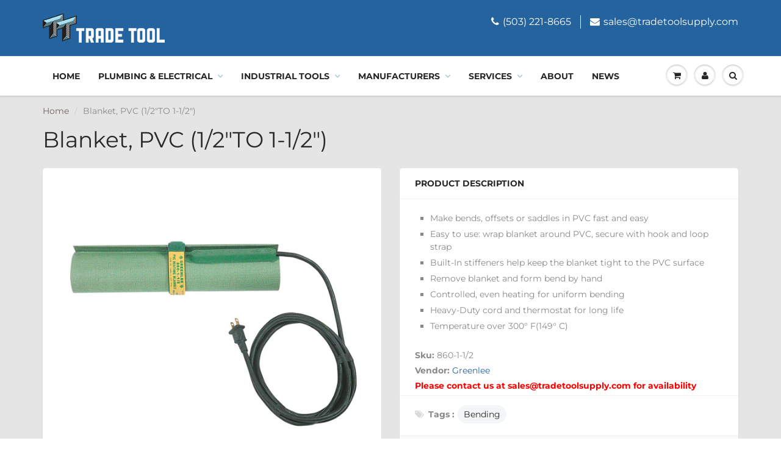

--- FILE ---
content_type: text/html; charset=utf-8
request_url: https://tradetoolsupply.com/products/blanket-pvc-1-2to-1-1-2
body_size: 24114
content:
<!doctype html>
<html lang="en" class="noIE">
  <head>
<meta name="google-site-verification" content="ZWThwZ1NTZafqxqZDjxFZro2vfR0qLWHwWUkHkyTKTk" />
    <!-- Basic page needs ================================================== -->
    <meta charset="utf-8">
    <meta name="viewport" content="width=device-width, initial-scale=1, maximum-scale=1">

    <!-- Title and description ================================================== -->
    <title>
      Blanket, PVC (1/2&quot;TO 1-1/2&quot;) &ndash; Trade Tool
    </title>

    
    <meta name="description" content="Make bends, offsets or saddles in PVC fast and easy Easy to use: wrap blanket around PVC, secure with hook and loop strap Built-In stiffeners help keep the blanket tight to the PVC surface Remove blanket and form bend by hand Controlled, even heating for uniform bending Heavy-Duty cord and thermostat for long life Temp">
    

    <!-- Helpers ================================================== -->
     <meta property="og:url" content="https://tradetoolsupply.com/products/blanket-pvc-1-2to-1-1-2">
 <meta property="og:site_name" content="Trade Tool">

  <meta property="og:type" content="product">
  <meta property="og:title" content="Blanket, PVC (1/2&quot;TO 1-1/2&quot;)">
  
  <meta property="og:image" content="http://tradetoolsupply.com/cdn/shop/products/860-1-1_2_800x.jpg?v=1571354043">
  <meta property="og:image:secure_url" content="https://tradetoolsupply.com/cdn/shop/products/860-1-1_2_800x.jpg?v=1571354043">
  


	
  		<meta property="og:description" content="Make bends, offsets or saddles in PVC fast and easy Easy to use: wrap blanket around PVC, secure with hook and loop strap Built-In stiffeners help keep the blanket tight to the PVC surface Remove blanket and form bend by hand Controlled, even heating for uniform bending Heavy-Duty cord and thermostat for long life Temp">
	

 




<meta name="twitter:card" content="summary">

  <meta name="twitter:title" content="Blanket, PVC (1/2"TO 1-1/2")">
  <meta name="twitter:description" content="
Make bends, offsets or saddles in PVC fast and easy
Easy to use: wrap blanket around PVC, secure with hook and loop strap
Built-In stiffeners help keep the blanket tight to the PVC surface
Remove blanket and form bend by hand
Controlled, even heating for uniform bending
Heavy-Duty cord and thermostat for long life
Temperature over 300° F(149° C)
">
  <meta name="twitter:image" content="https://tradetoolsupply.com/cdn/shop/products/860-1-1_2_800x.jpg?v=1571354043">
  <meta name="twitter:image:width" content="240">
  <meta name="twitter:image:height" content="240">

    <link rel="canonical" href="https://tradetoolsupply.com/products/blanket-pvc-1-2to-1-1-2">
    <meta name="viewport" content="width=device-width,initial-scale=1">
    <meta name="theme-color" content="#25639f">

    
    <link rel="shortcut icon" href="//tradetoolsupply.com/cdn/shop/t/11/assets/favicon.png?v=57872965089820258071567669238" type="image/png" />
    
    <link href="//tradetoolsupply.com/cdn/shop/t/11/assets/apps.css?v=81415773467967711441567669261" rel="stylesheet" type="text/css" media="all" />
    <link href="//tradetoolsupply.com/cdn/shop/t/11/assets/style.css?v=158982265560218484411759259427" rel="stylesheet" type="text/css" media="all" />
    <link href="//tradetoolsupply.com/cdn/shop/t/11/assets/flexslider.css?v=100021285702144640931567669261" rel="stylesheet" type="text/css" media="all" />
    <link href="//tradetoolsupply.com/cdn/shop/t/11/assets/flexslider-product.css?v=58193635729320706051567669261" rel="stylesheet" type="text/css" media="all" />

    
    
    <!-- Header hook for plugins ================================================== -->
    <script>window.performance && window.performance.mark && window.performance.mark('shopify.content_for_header.start');</script><meta id="shopify-digital-wallet" name="shopify-digital-wallet" content="/6688505940/digital_wallets/dialog">
<meta name="shopify-checkout-api-token" content="c3474c3e633ea8ca1c40821d3cb52e88">
<link rel="alternate" type="application/json+oembed" href="https://tradetoolsupply.com/products/blanket-pvc-1-2to-1-1-2.oembed">
<script async="async" src="/checkouts/internal/preloads.js?locale=en-US"></script>
<link rel="preconnect" href="https://shop.app" crossorigin="anonymous">
<script async="async" src="https://shop.app/checkouts/internal/preloads.js?locale=en-US&shop_id=6688505940" crossorigin="anonymous"></script>
<script id="apple-pay-shop-capabilities" type="application/json">{"shopId":6688505940,"countryCode":"US","currencyCode":"USD","merchantCapabilities":["supports3DS"],"merchantId":"gid:\/\/shopify\/Shop\/6688505940","merchantName":"Trade Tool","requiredBillingContactFields":["postalAddress","email","phone"],"requiredShippingContactFields":["postalAddress","email","phone"],"shippingType":"shipping","supportedNetworks":["visa","masterCard","amex","discover","elo","jcb"],"total":{"type":"pending","label":"Trade Tool","amount":"1.00"},"shopifyPaymentsEnabled":true,"supportsSubscriptions":true}</script>
<script id="shopify-features" type="application/json">{"accessToken":"c3474c3e633ea8ca1c40821d3cb52e88","betas":["rich-media-storefront-analytics"],"domain":"tradetoolsupply.com","predictiveSearch":true,"shopId":6688505940,"locale":"en"}</script>
<script>var Shopify = Shopify || {};
Shopify.shop = "formations-design-group-llc.myshopify.com";
Shopify.locale = "en";
Shopify.currency = {"active":"USD","rate":"1.0"};
Shopify.country = "US";
Shopify.theme = {"name":"ShowTime(MHT-Dev)","id":76599033940,"schema_name":"ShowTime","schema_version":"6.1.4","theme_store_id":687,"role":"main"};
Shopify.theme.handle = "null";
Shopify.theme.style = {"id":null,"handle":null};
Shopify.cdnHost = "tradetoolsupply.com/cdn";
Shopify.routes = Shopify.routes || {};
Shopify.routes.root = "/";</script>
<script type="module">!function(o){(o.Shopify=o.Shopify||{}).modules=!0}(window);</script>
<script>!function(o){function n(){var o=[];function n(){o.push(Array.prototype.slice.apply(arguments))}return n.q=o,n}var t=o.Shopify=o.Shopify||{};t.loadFeatures=n(),t.autoloadFeatures=n()}(window);</script>
<script>
  window.ShopifyPay = window.ShopifyPay || {};
  window.ShopifyPay.apiHost = "shop.app\/pay";
  window.ShopifyPay.redirectState = null;
</script>
<script id="shop-js-analytics" type="application/json">{"pageType":"product"}</script>
<script defer="defer" async type="module" src="//tradetoolsupply.com/cdn/shopifycloud/shop-js/modules/v2/client.init-shop-cart-sync_BdyHc3Nr.en.esm.js"></script>
<script defer="defer" async type="module" src="//tradetoolsupply.com/cdn/shopifycloud/shop-js/modules/v2/chunk.common_Daul8nwZ.esm.js"></script>
<script type="module">
  await import("//tradetoolsupply.com/cdn/shopifycloud/shop-js/modules/v2/client.init-shop-cart-sync_BdyHc3Nr.en.esm.js");
await import("//tradetoolsupply.com/cdn/shopifycloud/shop-js/modules/v2/chunk.common_Daul8nwZ.esm.js");

  window.Shopify.SignInWithShop?.initShopCartSync?.({"fedCMEnabled":true,"windoidEnabled":true});

</script>
<script>
  window.Shopify = window.Shopify || {};
  if (!window.Shopify.featureAssets) window.Shopify.featureAssets = {};
  window.Shopify.featureAssets['shop-js'] = {"shop-cart-sync":["modules/v2/client.shop-cart-sync_QYOiDySF.en.esm.js","modules/v2/chunk.common_Daul8nwZ.esm.js"],"init-fed-cm":["modules/v2/client.init-fed-cm_DchLp9rc.en.esm.js","modules/v2/chunk.common_Daul8nwZ.esm.js"],"shop-button":["modules/v2/client.shop-button_OV7bAJc5.en.esm.js","modules/v2/chunk.common_Daul8nwZ.esm.js"],"init-windoid":["modules/v2/client.init-windoid_DwxFKQ8e.en.esm.js","modules/v2/chunk.common_Daul8nwZ.esm.js"],"shop-cash-offers":["modules/v2/client.shop-cash-offers_DWtL6Bq3.en.esm.js","modules/v2/chunk.common_Daul8nwZ.esm.js","modules/v2/chunk.modal_CQq8HTM6.esm.js"],"shop-toast-manager":["modules/v2/client.shop-toast-manager_CX9r1SjA.en.esm.js","modules/v2/chunk.common_Daul8nwZ.esm.js"],"init-shop-email-lookup-coordinator":["modules/v2/client.init-shop-email-lookup-coordinator_UhKnw74l.en.esm.js","modules/v2/chunk.common_Daul8nwZ.esm.js"],"pay-button":["modules/v2/client.pay-button_DzxNnLDY.en.esm.js","modules/v2/chunk.common_Daul8nwZ.esm.js"],"avatar":["modules/v2/client.avatar_BTnouDA3.en.esm.js"],"init-shop-cart-sync":["modules/v2/client.init-shop-cart-sync_BdyHc3Nr.en.esm.js","modules/v2/chunk.common_Daul8nwZ.esm.js"],"shop-login-button":["modules/v2/client.shop-login-button_D8B466_1.en.esm.js","modules/v2/chunk.common_Daul8nwZ.esm.js","modules/v2/chunk.modal_CQq8HTM6.esm.js"],"init-customer-accounts-sign-up":["modules/v2/client.init-customer-accounts-sign-up_C8fpPm4i.en.esm.js","modules/v2/client.shop-login-button_D8B466_1.en.esm.js","modules/v2/chunk.common_Daul8nwZ.esm.js","modules/v2/chunk.modal_CQq8HTM6.esm.js"],"init-shop-for-new-customer-accounts":["modules/v2/client.init-shop-for-new-customer-accounts_CVTO0Ztu.en.esm.js","modules/v2/client.shop-login-button_D8B466_1.en.esm.js","modules/v2/chunk.common_Daul8nwZ.esm.js","modules/v2/chunk.modal_CQq8HTM6.esm.js"],"init-customer-accounts":["modules/v2/client.init-customer-accounts_dRgKMfrE.en.esm.js","modules/v2/client.shop-login-button_D8B466_1.en.esm.js","modules/v2/chunk.common_Daul8nwZ.esm.js","modules/v2/chunk.modal_CQq8HTM6.esm.js"],"shop-follow-button":["modules/v2/client.shop-follow-button_CkZpjEct.en.esm.js","modules/v2/chunk.common_Daul8nwZ.esm.js","modules/v2/chunk.modal_CQq8HTM6.esm.js"],"lead-capture":["modules/v2/client.lead-capture_BntHBhfp.en.esm.js","modules/v2/chunk.common_Daul8nwZ.esm.js","modules/v2/chunk.modal_CQq8HTM6.esm.js"],"checkout-modal":["modules/v2/client.checkout-modal_CfxcYbTm.en.esm.js","modules/v2/chunk.common_Daul8nwZ.esm.js","modules/v2/chunk.modal_CQq8HTM6.esm.js"],"shop-login":["modules/v2/client.shop-login_Da4GZ2H6.en.esm.js","modules/v2/chunk.common_Daul8nwZ.esm.js","modules/v2/chunk.modal_CQq8HTM6.esm.js"],"payment-terms":["modules/v2/client.payment-terms_MV4M3zvL.en.esm.js","modules/v2/chunk.common_Daul8nwZ.esm.js","modules/v2/chunk.modal_CQq8HTM6.esm.js"]};
</script>
<script>(function() {
  var isLoaded = false;
  function asyncLoad() {
    if (isLoaded) return;
    isLoaded = true;
    var urls = ["https:\/\/shy.elfsight.com\/p\/platform.js?shop=formations-design-group-llc.myshopify.com","https:\/\/d23dclunsivw3h.cloudfront.net\/redirect-app.js?shop=formations-design-group-llc.myshopify.com"];
    for (var i = 0; i < urls.length; i++) {
      var s = document.createElement('script');
      s.type = 'text/javascript';
      s.async = true;
      s.src = urls[i];
      var x = document.getElementsByTagName('script')[0];
      x.parentNode.insertBefore(s, x);
    }
  };
  if(window.attachEvent) {
    window.attachEvent('onload', asyncLoad);
  } else {
    window.addEventListener('load', asyncLoad, false);
  }
})();</script>
<script id="__st">var __st={"a":6688505940,"offset":-28800,"reqid":"8bd8e5e1-4bd9-42cd-a0a0-9c746c87b2d9-1768955431","pageurl":"tradetoolsupply.com\/products\/blanket-pvc-1-2to-1-1-2","u":"57cdf541418e","p":"product","rtyp":"product","rid":4266546397268};</script>
<script>window.ShopifyPaypalV4VisibilityTracking = true;</script>
<script id="captcha-bootstrap">!function(){'use strict';const t='contact',e='account',n='new_comment',o=[[t,t],['blogs',n],['comments',n],[t,'customer']],c=[[e,'customer_login'],[e,'guest_login'],[e,'recover_customer_password'],[e,'create_customer']],r=t=>t.map((([t,e])=>`form[action*='/${t}']:not([data-nocaptcha='true']) input[name='form_type'][value='${e}']`)).join(','),a=t=>()=>t?[...document.querySelectorAll(t)].map((t=>t.form)):[];function s(){const t=[...o],e=r(t);return a(e)}const i='password',u='form_key',d=['recaptcha-v3-token','g-recaptcha-response','h-captcha-response',i],f=()=>{try{return window.sessionStorage}catch{return}},m='__shopify_v',_=t=>t.elements[u];function p(t,e,n=!1){try{const o=window.sessionStorage,c=JSON.parse(o.getItem(e)),{data:r}=function(t){const{data:e,action:n}=t;return t[m]||n?{data:e,action:n}:{data:t,action:n}}(c);for(const[e,n]of Object.entries(r))t.elements[e]&&(t.elements[e].value=n);n&&o.removeItem(e)}catch(o){console.error('form repopulation failed',{error:o})}}const l='form_type',E='cptcha';function T(t){t.dataset[E]=!0}const w=window,h=w.document,L='Shopify',v='ce_forms',y='captcha';let A=!1;((t,e)=>{const n=(g='f06e6c50-85a8-45c8-87d0-21a2b65856fe',I='https://cdn.shopify.com/shopifycloud/storefront-forms-hcaptcha/ce_storefront_forms_captcha_hcaptcha.v1.5.2.iife.js',D={infoText:'Protected by hCaptcha',privacyText:'Privacy',termsText:'Terms'},(t,e,n)=>{const o=w[L][v],c=o.bindForm;if(c)return c(t,g,e,D).then(n);var r;o.q.push([[t,g,e,D],n]),r=I,A||(h.body.append(Object.assign(h.createElement('script'),{id:'captcha-provider',async:!0,src:r})),A=!0)});var g,I,D;w[L]=w[L]||{},w[L][v]=w[L][v]||{},w[L][v].q=[],w[L][y]=w[L][y]||{},w[L][y].protect=function(t,e){n(t,void 0,e),T(t)},Object.freeze(w[L][y]),function(t,e,n,w,h,L){const[v,y,A,g]=function(t,e,n){const i=e?o:[],u=t?c:[],d=[...i,...u],f=r(d),m=r(i),_=r(d.filter((([t,e])=>n.includes(e))));return[a(f),a(m),a(_),s()]}(w,h,L),I=t=>{const e=t.target;return e instanceof HTMLFormElement?e:e&&e.form},D=t=>v().includes(t);t.addEventListener('submit',(t=>{const e=I(t);if(!e)return;const n=D(e)&&!e.dataset.hcaptchaBound&&!e.dataset.recaptchaBound,o=_(e),c=g().includes(e)&&(!o||!o.value);(n||c)&&t.preventDefault(),c&&!n&&(function(t){try{if(!f())return;!function(t){const e=f();if(!e)return;const n=_(t);if(!n)return;const o=n.value;o&&e.removeItem(o)}(t);const e=Array.from(Array(32),(()=>Math.random().toString(36)[2])).join('');!function(t,e){_(t)||t.append(Object.assign(document.createElement('input'),{type:'hidden',name:u})),t.elements[u].value=e}(t,e),function(t,e){const n=f();if(!n)return;const o=[...t.querySelectorAll(`input[type='${i}']`)].map((({name:t})=>t)),c=[...d,...o],r={};for(const[a,s]of new FormData(t).entries())c.includes(a)||(r[a]=s);n.setItem(e,JSON.stringify({[m]:1,action:t.action,data:r}))}(t,e)}catch(e){console.error('failed to persist form',e)}}(e),e.submit())}));const S=(t,e)=>{t&&!t.dataset[E]&&(n(t,e.some((e=>e===t))),T(t))};for(const o of['focusin','change'])t.addEventListener(o,(t=>{const e=I(t);D(e)&&S(e,y())}));const B=e.get('form_key'),M=e.get(l),P=B&&M;t.addEventListener('DOMContentLoaded',(()=>{const t=y();if(P)for(const e of t)e.elements[l].value===M&&p(e,B);[...new Set([...A(),...v().filter((t=>'true'===t.dataset.shopifyCaptcha))])].forEach((e=>S(e,t)))}))}(h,new URLSearchParams(w.location.search),n,t,e,['guest_login'])})(!0,!0)}();</script>
<script integrity="sha256-4kQ18oKyAcykRKYeNunJcIwy7WH5gtpwJnB7kiuLZ1E=" data-source-attribution="shopify.loadfeatures" defer="defer" src="//tradetoolsupply.com/cdn/shopifycloud/storefront/assets/storefront/load_feature-a0a9edcb.js" crossorigin="anonymous"></script>
<script crossorigin="anonymous" defer="defer" src="//tradetoolsupply.com/cdn/shopifycloud/storefront/assets/shopify_pay/storefront-65b4c6d7.js?v=20250812"></script>
<script data-source-attribution="shopify.dynamic_checkout.dynamic.init">var Shopify=Shopify||{};Shopify.PaymentButton=Shopify.PaymentButton||{isStorefrontPortableWallets:!0,init:function(){window.Shopify.PaymentButton.init=function(){};var t=document.createElement("script");t.src="https://tradetoolsupply.com/cdn/shopifycloud/portable-wallets/latest/portable-wallets.en.js",t.type="module",document.head.appendChild(t)}};
</script>
<script data-source-attribution="shopify.dynamic_checkout.buyer_consent">
  function portableWalletsHideBuyerConsent(e){var t=document.getElementById("shopify-buyer-consent"),n=document.getElementById("shopify-subscription-policy-button");t&&n&&(t.classList.add("hidden"),t.setAttribute("aria-hidden","true"),n.removeEventListener("click",e))}function portableWalletsShowBuyerConsent(e){var t=document.getElementById("shopify-buyer-consent"),n=document.getElementById("shopify-subscription-policy-button");t&&n&&(t.classList.remove("hidden"),t.removeAttribute("aria-hidden"),n.addEventListener("click",e))}window.Shopify?.PaymentButton&&(window.Shopify.PaymentButton.hideBuyerConsent=portableWalletsHideBuyerConsent,window.Shopify.PaymentButton.showBuyerConsent=portableWalletsShowBuyerConsent);
</script>
<script>
  function portableWalletsCleanup(e){e&&e.src&&console.error("Failed to load portable wallets script "+e.src);var t=document.querySelectorAll("shopify-accelerated-checkout .shopify-payment-button__skeleton, shopify-accelerated-checkout-cart .wallet-cart-button__skeleton"),e=document.getElementById("shopify-buyer-consent");for(let e=0;e<t.length;e++)t[e].remove();e&&e.remove()}function portableWalletsNotLoadedAsModule(e){e instanceof ErrorEvent&&"string"==typeof e.message&&e.message.includes("import.meta")&&"string"==typeof e.filename&&e.filename.includes("portable-wallets")&&(window.removeEventListener("error",portableWalletsNotLoadedAsModule),window.Shopify.PaymentButton.failedToLoad=e,"loading"===document.readyState?document.addEventListener("DOMContentLoaded",window.Shopify.PaymentButton.init):window.Shopify.PaymentButton.init())}window.addEventListener("error",portableWalletsNotLoadedAsModule);
</script>

<script type="module" src="https://tradetoolsupply.com/cdn/shopifycloud/portable-wallets/latest/portable-wallets.en.js" onError="portableWalletsCleanup(this)" crossorigin="anonymous"></script>
<script nomodule>
  document.addEventListener("DOMContentLoaded", portableWalletsCleanup);
</script>

<link id="shopify-accelerated-checkout-styles" rel="stylesheet" media="screen" href="https://tradetoolsupply.com/cdn/shopifycloud/portable-wallets/latest/accelerated-checkout-backwards-compat.css" crossorigin="anonymous">
<style id="shopify-accelerated-checkout-cart">
        #shopify-buyer-consent {
  margin-top: 1em;
  display: inline-block;
  width: 100%;
}

#shopify-buyer-consent.hidden {
  display: none;
}

#shopify-subscription-policy-button {
  background: none;
  border: none;
  padding: 0;
  text-decoration: underline;
  font-size: inherit;
  cursor: pointer;
}

#shopify-subscription-policy-button::before {
  box-shadow: none;
}

      </style>

<script>window.performance && window.performance.mark && window.performance.mark('shopify.content_for_header.end');</script>

    <!--[if lt IE 9]>
    <script src="//html5shiv.googlecode.com/svn/trunk/html5.js" type="text/javascript"></script>
    <![endif]-->

    

    <script src="//tradetoolsupply.com/cdn/shop/t/11/assets/jquery.js?v=105778841822381192391567669248" type="text/javascript"></script>
    
    <script src="//tradetoolsupply.com/cdn/shop/t/11/assets/lazysizes.js?v=68441465964607740661567669249" async="async"></script>
    
    
    <!-- Theme Global App JS ================================================== -->
    <script>
      var app = app || {
        data:{
          template:"product",
          money_format: "\u003cspan class=hidden\u003e${{amount}}\u003c\/span\u003e"
        }
      }
  
    </script>
    <noscript>
  <style>
    .article_img_block > figure > img:nth-child(2), 
    .catalog_c .collection-box > img:nth-child(2),
    .gallery_container  .box > figure > img:nth-child(2),
    .image_with_text_container .box > figure > img:nth-child(2),
    .collection-list-row .box_1 > a > img:nth-child(2),
    .featured-products .product-image > a > img:nth-child(2){
      display: none !important
    }
  </style>
</noscript>
  <!--Gem_Page_Header_Script-->
<!-- "snippets/gem-app-header-scripts.liquid" was not rendered, the associated app was uninstalled -->
<!--End_Gem_Page_Header_Script-->
<link href="https://monorail-edge.shopifysvc.com" rel="dns-prefetch">
<script>(function(){if ("sendBeacon" in navigator && "performance" in window) {try {var session_token_from_headers = performance.getEntriesByType('navigation')[0].serverTiming.find(x => x.name == '_s').description;} catch {var session_token_from_headers = undefined;}var session_cookie_matches = document.cookie.match(/_shopify_s=([^;]*)/);var session_token_from_cookie = session_cookie_matches && session_cookie_matches.length === 2 ? session_cookie_matches[1] : "";var session_token = session_token_from_headers || session_token_from_cookie || "";function handle_abandonment_event(e) {var entries = performance.getEntries().filter(function(entry) {return /monorail-edge.shopifysvc.com/.test(entry.name);});if (!window.abandonment_tracked && entries.length === 0) {window.abandonment_tracked = true;var currentMs = Date.now();var navigation_start = performance.timing.navigationStart;var payload = {shop_id: 6688505940,url: window.location.href,navigation_start,duration: currentMs - navigation_start,session_token,page_type: "product"};window.navigator.sendBeacon("https://monorail-edge.shopifysvc.com/v1/produce", JSON.stringify({schema_id: "online_store_buyer_site_abandonment/1.1",payload: payload,metadata: {event_created_at_ms: currentMs,event_sent_at_ms: currentMs}}));}}window.addEventListener('pagehide', handle_abandonment_event);}}());</script>
<script id="web-pixels-manager-setup">(function e(e,d,r,n,o){if(void 0===o&&(o={}),!Boolean(null===(a=null===(i=window.Shopify)||void 0===i?void 0:i.analytics)||void 0===a?void 0:a.replayQueue)){var i,a;window.Shopify=window.Shopify||{};var t=window.Shopify;t.analytics=t.analytics||{};var s=t.analytics;s.replayQueue=[],s.publish=function(e,d,r){return s.replayQueue.push([e,d,r]),!0};try{self.performance.mark("wpm:start")}catch(e){}var l=function(){var e={modern:/Edge?\/(1{2}[4-9]|1[2-9]\d|[2-9]\d{2}|\d{4,})\.\d+(\.\d+|)|Firefox\/(1{2}[4-9]|1[2-9]\d|[2-9]\d{2}|\d{4,})\.\d+(\.\d+|)|Chrom(ium|e)\/(9{2}|\d{3,})\.\d+(\.\d+|)|(Maci|X1{2}).+ Version\/(15\.\d+|(1[6-9]|[2-9]\d|\d{3,})\.\d+)([,.]\d+|)( \(\w+\)|)( Mobile\/\w+|) Safari\/|Chrome.+OPR\/(9{2}|\d{3,})\.\d+\.\d+|(CPU[ +]OS|iPhone[ +]OS|CPU[ +]iPhone|CPU IPhone OS|CPU iPad OS)[ +]+(15[._]\d+|(1[6-9]|[2-9]\d|\d{3,})[._]\d+)([._]\d+|)|Android:?[ /-](13[3-9]|1[4-9]\d|[2-9]\d{2}|\d{4,})(\.\d+|)(\.\d+|)|Android.+Firefox\/(13[5-9]|1[4-9]\d|[2-9]\d{2}|\d{4,})\.\d+(\.\d+|)|Android.+Chrom(ium|e)\/(13[3-9]|1[4-9]\d|[2-9]\d{2}|\d{4,})\.\d+(\.\d+|)|SamsungBrowser\/([2-9]\d|\d{3,})\.\d+/,legacy:/Edge?\/(1[6-9]|[2-9]\d|\d{3,})\.\d+(\.\d+|)|Firefox\/(5[4-9]|[6-9]\d|\d{3,})\.\d+(\.\d+|)|Chrom(ium|e)\/(5[1-9]|[6-9]\d|\d{3,})\.\d+(\.\d+|)([\d.]+$|.*Safari\/(?![\d.]+ Edge\/[\d.]+$))|(Maci|X1{2}).+ Version\/(10\.\d+|(1[1-9]|[2-9]\d|\d{3,})\.\d+)([,.]\d+|)( \(\w+\)|)( Mobile\/\w+|) Safari\/|Chrome.+OPR\/(3[89]|[4-9]\d|\d{3,})\.\d+\.\d+|(CPU[ +]OS|iPhone[ +]OS|CPU[ +]iPhone|CPU IPhone OS|CPU iPad OS)[ +]+(10[._]\d+|(1[1-9]|[2-9]\d|\d{3,})[._]\d+)([._]\d+|)|Android:?[ /-](13[3-9]|1[4-9]\d|[2-9]\d{2}|\d{4,})(\.\d+|)(\.\d+|)|Mobile Safari.+OPR\/([89]\d|\d{3,})\.\d+\.\d+|Android.+Firefox\/(13[5-9]|1[4-9]\d|[2-9]\d{2}|\d{4,})\.\d+(\.\d+|)|Android.+Chrom(ium|e)\/(13[3-9]|1[4-9]\d|[2-9]\d{2}|\d{4,})\.\d+(\.\d+|)|Android.+(UC? ?Browser|UCWEB|U3)[ /]?(15\.([5-9]|\d{2,})|(1[6-9]|[2-9]\d|\d{3,})\.\d+)\.\d+|SamsungBrowser\/(5\.\d+|([6-9]|\d{2,})\.\d+)|Android.+MQ{2}Browser\/(14(\.(9|\d{2,})|)|(1[5-9]|[2-9]\d|\d{3,})(\.\d+|))(\.\d+|)|K[Aa][Ii]OS\/(3\.\d+|([4-9]|\d{2,})\.\d+)(\.\d+|)/},d=e.modern,r=e.legacy,n=navigator.userAgent;return n.match(d)?"modern":n.match(r)?"legacy":"unknown"}(),u="modern"===l?"modern":"legacy",c=(null!=n?n:{modern:"",legacy:""})[u],f=function(e){return[e.baseUrl,"/wpm","/b",e.hashVersion,"modern"===e.buildTarget?"m":"l",".js"].join("")}({baseUrl:d,hashVersion:r,buildTarget:u}),m=function(e){var d=e.version,r=e.bundleTarget,n=e.surface,o=e.pageUrl,i=e.monorailEndpoint;return{emit:function(e){var a=e.status,t=e.errorMsg,s=(new Date).getTime(),l=JSON.stringify({metadata:{event_sent_at_ms:s},events:[{schema_id:"web_pixels_manager_load/3.1",payload:{version:d,bundle_target:r,page_url:o,status:a,surface:n,error_msg:t},metadata:{event_created_at_ms:s}}]});if(!i)return console&&console.warn&&console.warn("[Web Pixels Manager] No Monorail endpoint provided, skipping logging."),!1;try{return self.navigator.sendBeacon.bind(self.navigator)(i,l)}catch(e){}var u=new XMLHttpRequest;try{return u.open("POST",i,!0),u.setRequestHeader("Content-Type","text/plain"),u.send(l),!0}catch(e){return console&&console.warn&&console.warn("[Web Pixels Manager] Got an unhandled error while logging to Monorail."),!1}}}}({version:r,bundleTarget:l,surface:e.surface,pageUrl:self.location.href,monorailEndpoint:e.monorailEndpoint});try{o.browserTarget=l,function(e){var d=e.src,r=e.async,n=void 0===r||r,o=e.onload,i=e.onerror,a=e.sri,t=e.scriptDataAttributes,s=void 0===t?{}:t,l=document.createElement("script"),u=document.querySelector("head"),c=document.querySelector("body");if(l.async=n,l.src=d,a&&(l.integrity=a,l.crossOrigin="anonymous"),s)for(var f in s)if(Object.prototype.hasOwnProperty.call(s,f))try{l.dataset[f]=s[f]}catch(e){}if(o&&l.addEventListener("load",o),i&&l.addEventListener("error",i),u)u.appendChild(l);else{if(!c)throw new Error("Did not find a head or body element to append the script");c.appendChild(l)}}({src:f,async:!0,onload:function(){if(!function(){var e,d;return Boolean(null===(d=null===(e=window.Shopify)||void 0===e?void 0:e.analytics)||void 0===d?void 0:d.initialized)}()){var d=window.webPixelsManager.init(e)||void 0;if(d){var r=window.Shopify.analytics;r.replayQueue.forEach((function(e){var r=e[0],n=e[1],o=e[2];d.publishCustomEvent(r,n,o)})),r.replayQueue=[],r.publish=d.publishCustomEvent,r.visitor=d.visitor,r.initialized=!0}}},onerror:function(){return m.emit({status:"failed",errorMsg:"".concat(f," has failed to load")})},sri:function(e){var d=/^sha384-[A-Za-z0-9+/=]+$/;return"string"==typeof e&&d.test(e)}(c)?c:"",scriptDataAttributes:o}),m.emit({status:"loading"})}catch(e){m.emit({status:"failed",errorMsg:(null==e?void 0:e.message)||"Unknown error"})}}})({shopId: 6688505940,storefrontBaseUrl: "https://tradetoolsupply.com",extensionsBaseUrl: "https://extensions.shopifycdn.com/cdn/shopifycloud/web-pixels-manager",monorailEndpoint: "https://monorail-edge.shopifysvc.com/unstable/produce_batch",surface: "storefront-renderer",enabledBetaFlags: ["2dca8a86"],webPixelsConfigList: [{"id":"74088641","eventPayloadVersion":"v1","runtimeContext":"LAX","scriptVersion":"1","type":"CUSTOM","privacyPurposes":["ANALYTICS"],"name":"Google Analytics tag (migrated)"},{"id":"shopify-app-pixel","configuration":"{}","eventPayloadVersion":"v1","runtimeContext":"STRICT","scriptVersion":"0450","apiClientId":"shopify-pixel","type":"APP","privacyPurposes":["ANALYTICS","MARKETING"]},{"id":"shopify-custom-pixel","eventPayloadVersion":"v1","runtimeContext":"LAX","scriptVersion":"0450","apiClientId":"shopify-pixel","type":"CUSTOM","privacyPurposes":["ANALYTICS","MARKETING"]}],isMerchantRequest: false,initData: {"shop":{"name":"Trade Tool","paymentSettings":{"currencyCode":"USD"},"myshopifyDomain":"formations-design-group-llc.myshopify.com","countryCode":"US","storefrontUrl":"https:\/\/tradetoolsupply.com"},"customer":null,"cart":null,"checkout":null,"productVariants":[{"price":{"amount":239.0,"currencyCode":"USD"},"product":{"title":"Blanket, PVC (1\/2\"TO 1-1\/2\")","vendor":"Greenlee","id":"4266546397268","untranslatedTitle":"Blanket, PVC (1\/2\"TO 1-1\/2\")","url":"\/products\/blanket-pvc-1-2to-1-1-2","type":"Utility \u0026 Electricians Tools"},"id":"30750448386132","image":{"src":"\/\/tradetoolsupply.com\/cdn\/shop\/products\/860-1-1_2.jpg?v=1571354043"},"sku":"860-1-1\/2","title":"Default Title","untranslatedTitle":"Default Title"}],"purchasingCompany":null},},"https://tradetoolsupply.com/cdn","fcfee988w5aeb613cpc8e4bc33m6693e112",{"modern":"","legacy":""},{"shopId":"6688505940","storefrontBaseUrl":"https:\/\/tradetoolsupply.com","extensionBaseUrl":"https:\/\/extensions.shopifycdn.com\/cdn\/shopifycloud\/web-pixels-manager","surface":"storefront-renderer","enabledBetaFlags":"[\"2dca8a86\"]","isMerchantRequest":"false","hashVersion":"fcfee988w5aeb613cpc8e4bc33m6693e112","publish":"custom","events":"[[\"page_viewed\",{}],[\"product_viewed\",{\"productVariant\":{\"price\":{\"amount\":239.0,\"currencyCode\":\"USD\"},\"product\":{\"title\":\"Blanket, PVC (1\/2\\\"TO 1-1\/2\\\")\",\"vendor\":\"Greenlee\",\"id\":\"4266546397268\",\"untranslatedTitle\":\"Blanket, PVC (1\/2\\\"TO 1-1\/2\\\")\",\"url\":\"\/products\/blanket-pvc-1-2to-1-1-2\",\"type\":\"Utility \u0026 Electricians Tools\"},\"id\":\"30750448386132\",\"image\":{\"src\":\"\/\/tradetoolsupply.com\/cdn\/shop\/products\/860-1-1_2.jpg?v=1571354043\"},\"sku\":\"860-1-1\/2\",\"title\":\"Default Title\",\"untranslatedTitle\":\"Default Title\"}}]]"});</script><script>
  window.ShopifyAnalytics = window.ShopifyAnalytics || {};
  window.ShopifyAnalytics.meta = window.ShopifyAnalytics.meta || {};
  window.ShopifyAnalytics.meta.currency = 'USD';
  var meta = {"product":{"id":4266546397268,"gid":"gid:\/\/shopify\/Product\/4266546397268","vendor":"Greenlee","type":"Utility \u0026 Electricians Tools","handle":"blanket-pvc-1-2to-1-1-2","variants":[{"id":30750448386132,"price":23900,"name":"Blanket, PVC (1\/2\"TO 1-1\/2\")","public_title":null,"sku":"860-1-1\/2"}],"remote":false},"page":{"pageType":"product","resourceType":"product","resourceId":4266546397268,"requestId":"8bd8e5e1-4bd9-42cd-a0a0-9c746c87b2d9-1768955431"}};
  for (var attr in meta) {
    window.ShopifyAnalytics.meta[attr] = meta[attr];
  }
</script>
<script class="analytics">
  (function () {
    var customDocumentWrite = function(content) {
      var jquery = null;

      if (window.jQuery) {
        jquery = window.jQuery;
      } else if (window.Checkout && window.Checkout.$) {
        jquery = window.Checkout.$;
      }

      if (jquery) {
        jquery('body').append(content);
      }
    };

    var hasLoggedConversion = function(token) {
      if (token) {
        return document.cookie.indexOf('loggedConversion=' + token) !== -1;
      }
      return false;
    }

    var setCookieIfConversion = function(token) {
      if (token) {
        var twoMonthsFromNow = new Date(Date.now());
        twoMonthsFromNow.setMonth(twoMonthsFromNow.getMonth() + 2);

        document.cookie = 'loggedConversion=' + token + '; expires=' + twoMonthsFromNow;
      }
    }

    var trekkie = window.ShopifyAnalytics.lib = window.trekkie = window.trekkie || [];
    if (trekkie.integrations) {
      return;
    }
    trekkie.methods = [
      'identify',
      'page',
      'ready',
      'track',
      'trackForm',
      'trackLink'
    ];
    trekkie.factory = function(method) {
      return function() {
        var args = Array.prototype.slice.call(arguments);
        args.unshift(method);
        trekkie.push(args);
        return trekkie;
      };
    };
    for (var i = 0; i < trekkie.methods.length; i++) {
      var key = trekkie.methods[i];
      trekkie[key] = trekkie.factory(key);
    }
    trekkie.load = function(config) {
      trekkie.config = config || {};
      trekkie.config.initialDocumentCookie = document.cookie;
      var first = document.getElementsByTagName('script')[0];
      var script = document.createElement('script');
      script.type = 'text/javascript';
      script.onerror = function(e) {
        var scriptFallback = document.createElement('script');
        scriptFallback.type = 'text/javascript';
        scriptFallback.onerror = function(error) {
                var Monorail = {
      produce: function produce(monorailDomain, schemaId, payload) {
        var currentMs = new Date().getTime();
        var event = {
          schema_id: schemaId,
          payload: payload,
          metadata: {
            event_created_at_ms: currentMs,
            event_sent_at_ms: currentMs
          }
        };
        return Monorail.sendRequest("https://" + monorailDomain + "/v1/produce", JSON.stringify(event));
      },
      sendRequest: function sendRequest(endpointUrl, payload) {
        // Try the sendBeacon API
        if (window && window.navigator && typeof window.navigator.sendBeacon === 'function' && typeof window.Blob === 'function' && !Monorail.isIos12()) {
          var blobData = new window.Blob([payload], {
            type: 'text/plain'
          });

          if (window.navigator.sendBeacon(endpointUrl, blobData)) {
            return true;
          } // sendBeacon was not successful

        } // XHR beacon

        var xhr = new XMLHttpRequest();

        try {
          xhr.open('POST', endpointUrl);
          xhr.setRequestHeader('Content-Type', 'text/plain');
          xhr.send(payload);
        } catch (e) {
          console.log(e);
        }

        return false;
      },
      isIos12: function isIos12() {
        return window.navigator.userAgent.lastIndexOf('iPhone; CPU iPhone OS 12_') !== -1 || window.navigator.userAgent.lastIndexOf('iPad; CPU OS 12_') !== -1;
      }
    };
    Monorail.produce('monorail-edge.shopifysvc.com',
      'trekkie_storefront_load_errors/1.1',
      {shop_id: 6688505940,
      theme_id: 76599033940,
      app_name: "storefront",
      context_url: window.location.href,
      source_url: "//tradetoolsupply.com/cdn/s/trekkie.storefront.cd680fe47e6c39ca5d5df5f0a32d569bc48c0f27.min.js"});

        };
        scriptFallback.async = true;
        scriptFallback.src = '//tradetoolsupply.com/cdn/s/trekkie.storefront.cd680fe47e6c39ca5d5df5f0a32d569bc48c0f27.min.js';
        first.parentNode.insertBefore(scriptFallback, first);
      };
      script.async = true;
      script.src = '//tradetoolsupply.com/cdn/s/trekkie.storefront.cd680fe47e6c39ca5d5df5f0a32d569bc48c0f27.min.js';
      first.parentNode.insertBefore(script, first);
    };
    trekkie.load(
      {"Trekkie":{"appName":"storefront","development":false,"defaultAttributes":{"shopId":6688505940,"isMerchantRequest":null,"themeId":76599033940,"themeCityHash":"11195801929597325739","contentLanguage":"en","currency":"USD","eventMetadataId":"4b1e89cb-68a7-45b0-8dda-6731418141aa"},"isServerSideCookieWritingEnabled":true,"monorailRegion":"shop_domain","enabledBetaFlags":["65f19447"]},"Session Attribution":{},"S2S":{"facebookCapiEnabled":false,"source":"trekkie-storefront-renderer","apiClientId":580111}}
    );

    var loaded = false;
    trekkie.ready(function() {
      if (loaded) return;
      loaded = true;

      window.ShopifyAnalytics.lib = window.trekkie;

      var originalDocumentWrite = document.write;
      document.write = customDocumentWrite;
      try { window.ShopifyAnalytics.merchantGoogleAnalytics.call(this); } catch(error) {};
      document.write = originalDocumentWrite;

      window.ShopifyAnalytics.lib.page(null,{"pageType":"product","resourceType":"product","resourceId":4266546397268,"requestId":"8bd8e5e1-4bd9-42cd-a0a0-9c746c87b2d9-1768955431","shopifyEmitted":true});

      var match = window.location.pathname.match(/checkouts\/(.+)\/(thank_you|post_purchase)/)
      var token = match? match[1]: undefined;
      if (!hasLoggedConversion(token)) {
        setCookieIfConversion(token);
        window.ShopifyAnalytics.lib.track("Viewed Product",{"currency":"USD","variantId":30750448386132,"productId":4266546397268,"productGid":"gid:\/\/shopify\/Product\/4266546397268","name":"Blanket, PVC (1\/2\"TO 1-1\/2\")","price":"239.00","sku":"860-1-1\/2","brand":"Greenlee","variant":null,"category":"Utility \u0026 Electricians Tools","nonInteraction":true,"remote":false},undefined,undefined,{"shopifyEmitted":true});
      window.ShopifyAnalytics.lib.track("monorail:\/\/trekkie_storefront_viewed_product\/1.1",{"currency":"USD","variantId":30750448386132,"productId":4266546397268,"productGid":"gid:\/\/shopify\/Product\/4266546397268","name":"Blanket, PVC (1\/2\"TO 1-1\/2\")","price":"239.00","sku":"860-1-1\/2","brand":"Greenlee","variant":null,"category":"Utility \u0026 Electricians Tools","nonInteraction":true,"remote":false,"referer":"https:\/\/tradetoolsupply.com\/products\/blanket-pvc-1-2to-1-1-2"});
      }
    });


        var eventsListenerScript = document.createElement('script');
        eventsListenerScript.async = true;
        eventsListenerScript.src = "//tradetoolsupply.com/cdn/shopifycloud/storefront/assets/shop_events_listener-3da45d37.js";
        document.getElementsByTagName('head')[0].appendChild(eventsListenerScript);

})();</script>
  <script>
  if (!window.ga || (window.ga && typeof window.ga !== 'function')) {
    window.ga = function ga() {
      (window.ga.q = window.ga.q || []).push(arguments);
      if (window.Shopify && window.Shopify.analytics && typeof window.Shopify.analytics.publish === 'function') {
        window.Shopify.analytics.publish("ga_stub_called", {}, {sendTo: "google_osp_migration"});
      }
      console.error("Shopify's Google Analytics stub called with:", Array.from(arguments), "\nSee https://help.shopify.com/manual/promoting-marketing/pixels/pixel-migration#google for more information.");
    };
    if (window.Shopify && window.Shopify.analytics && typeof window.Shopify.analytics.publish === 'function') {
      window.Shopify.analytics.publish("ga_stub_initialized", {}, {sendTo: "google_osp_migration"});
    }
  }
</script>
<script
  defer
  src="https://tradetoolsupply.com/cdn/shopifycloud/perf-kit/shopify-perf-kit-3.0.4.min.js"
  data-application="storefront-renderer"
  data-shop-id="6688505940"
  data-render-region="gcp-us-central1"
  data-page-type="product"
  data-theme-instance-id="76599033940"
  data-theme-name="ShowTime"
  data-theme-version="6.1.4"
  data-monorail-region="shop_domain"
  data-resource-timing-sampling-rate="10"
  data-shs="true"
  data-shs-beacon="true"
  data-shs-export-with-fetch="true"
  data-shs-logs-sample-rate="1"
  data-shs-beacon-endpoint="https://tradetoolsupply.com/api/collect"
></script>
</head>

  <body id="blanket-pvc-1-2-quot-to-1-1-2-quot" class="template-product" >
    <div class="wsmenucontainer clearfix">
      <div class="overlapblackbg"></div>
      

      <div id="shopify-section-header" class="shopify-section">

<div id="header" data-section-id="header" data-section-type="header-section">
        
        
        <div class="header_top">
  <div class="container">
    <div class="top_menu hidden-ms hidden-xs">
      
      <a class="navbar-brand" href="/" itemprop="url" style="max-width:215px">
        <img src="//tradetoolsupply.com/cdn/shop/files/trade-tool-logo_400x.png?v=1613524231" 
             alt="Trade Tool "               
             class="img-responsive" itemprop="logo"  />
      </a>
      
    </div>
    <div class="hed_right">
      
      <ul>
        
        
      </ul>
      
      
      <div class="header-contact">
        <ul>
          
          <li><a href="tel:(503) 221-8665"><span class="fa fa-phone"></span>(503) 221-8665</a></li>
          
          
          <li><a href="mailto:sales@tradetoolsupply.com"><span class="fa fa-envelope"></span>sales@tradetoolsupply.com</a></li>
          
        </ul>
      </div>
      
    </div>
  </div>
</div>
        

        <div class="header_bot  enabled-sticky-menu ">
          <div class="header_content">
            <div class="container">

              
              <div id="nav">
  <nav class="navbar" role="navigation">
    <div class="navbar-header">
      <a href="#" class="visible-ms visible-xs pull-right navbar-cart" id="wsnavtoggle"><div class="cart-icon"><i class="fa fa-bars"></i></div></a>
      
      <li class="dropdown-grid no-open-arrow visible-ms visible-xs account-icon-mobile navbar-cart">
        <a data-toggle="dropdown" href="javascript:;" class="dropdown-toggle navbar-cart" aria-expanded="true"><span class="icons"><i class="fa fa-user"></i></span></a>
        <div class="dropdown-grid-wrapper mobile-grid-wrapper">
          <div class="dropdown-menu no-padding col-xs-12 col-sm-5" role="menu">
            

<div class="menu_c acc_menu">
  <div class="menu_title clearfix">
    <h4>My Account</h4>
     
  </div>

  
    <div class="login_frm">
      <p class="text-center">Welcome to Trade Tool!</p>
      <div class="remember">
        <a href="/account/login" class="signin_btn btn_c">Login</a>
        <a href="/account/register" class="signin_btn btn_c">Create Account</a>
      </div>
    </div>
  
</div>
          </div>
        </div>
      </li>
      
      <a href="javascript:void(0);" data-href="/cart" class="visible-ms visible-xs pull-right navbar-cart cart-popup"><div class="cart-icon"><span class="count hidden">0</span><i class="fa fa-shopping-cart"></i></div></a>
      
        <div class="visible-mobile-sm mobile-landscape-search">
          <div class="fixed-search navbar-cart">    
          


<form action="/search" method="get" role="search">
  <div class="menu_c search_menu">
    <div class="search_box">
      
      <input type="hidden" name="type" value="product">
      
      <input type="search" name="q" value="" class="txtbox" placeholder="Search" aria-label="Search">
      <button class="btn btn-link" type="submit" value="Search"><span class="fa fa-search"></span></button>
    </div>
  </div>
</form>
          </div>
        </div>
      
      
      <div class="visible-ms visible-xs">
        
        
        
        

              <a class="navbar-brand" href="/" itemprop="url" style="max-width:215px">
                <img src="//tradetoolsupply.com/cdn/shop/files/trade-tool-logo_400x.png?v=1613524231" 
                     alt="Trade Tool " 
                     itemprop="logo"  />
              </a>
              
          
        
        
      </div><!-- ./visible-ms visible-xs -->
      
    </div>
    <!-- main menu -->
    <nav class="wsmenu" role="navigation">
      <ul class="mobile-sub mega_menu wsmenu-list">
        
        
        
        
        
        
        
        
        
         
        <li><a href="/">Home</a></li>
        
        
        
         
    
        
        
        
         
        
         
        
         
        
         
        
         
        
         
        
        
        
              
        
          
		  
          
          
          
           
        
          

          
          <li class="mega_menu_container"><a href="#"class="twin" aria-controls="megamenu_items-plumbing-electrical" aria-haspopup="true" aria-expanded="false">Plumbing &amp; Electrical<span class="arrow"></span></a>
            
            <div class="megamenu clearfix ">
              <ul class="wsmenu-sub-list" id="megamenu_items-plumbing-electrical">
                
                  <li class="col-lg-3 col-md-3 col-sm-3 mb20d link-list"><h5><a href="/collections/diagnostics-inspections-locating" aria-controls="megamenu_items-diagnostics-inspections-locating" aria-haspopup="true" aria-expanded="false">Diagnostics, Inspections &amp; Locating</a></h5>
                    
                    <ul id="megamenu_items-diagnostics-inspections-locating">
                      
                      <li class="col-lg-12 col-md-12 col-sm-12 link-list"><a href="/collections/drain-sewer-video-inspection" >Drain &amp; Sewer Video Inspection</a>
                        
                   
                      <li class="col-lg-12 col-md-12 col-sm-12 link-list"><a href="/collections/hand-held-video-inspection" >Hand Held Video Inspection</a>
                        
                   
                      <li class="col-lg-12 col-md-12 col-sm-12 link-list"><a href="/collections/plumbing-locating" >Plumbing Locating</a>
                        
                   
                      <li class="col-lg-12 col-md-12 col-sm-12 link-list"><a href="/collections/utility-locating" >Utility Locating</a>
                        
                   
                      <li class="col-lg-12 col-md-12 col-sm-12 link-list"><a href="/collections/test-and-measurement" >Test and Measurement</a>
                        
                   
                  </ul>
                </li>
                
                
                  <li class="col-lg-3 col-md-3 col-sm-3 mb20d link-list"><h5><a href="/collections/drain-cleaning" aria-controls="megamenu_items-drain-cleaning" aria-haspopup="true" aria-expanded="false">Drain Cleaning</a></h5>
                    
                    <ul id="megamenu_items-drain-cleaning">
                      
                      <li class="col-lg-12 col-md-12 col-sm-12 link-list"><a href="/collections/drum-machines" >Drum Machines</a>
                        
                   
                      <li class="col-lg-12 col-md-12 col-sm-12 link-list"><a href="/collections/hand-spinners-augers" >Hand Spinners &amp; Augers</a>
                        
                   
                      <li class="col-lg-12 col-md-12 col-sm-12 link-list"><a href="/collections/sectional-machines" >Sectional Machines</a>
                        
                   
                      <li class="col-lg-12 col-md-12 col-sm-12 link-list"><a href="/collections/sink-machines" >Sink Machines</a>
                        
                   
                      <li class="col-lg-12 col-md-12 col-sm-12 link-list"><a href="/collections/water-jetting-machines" >Water Jetting Machines</a>
                        
                   
                  </ul>
                </li>
                
                
                  <li class="col-lg-3 col-md-3 col-sm-3 mb20d link-list"><h5><a href="/collections/pressing" aria-controls="megamenu_items-pressing" aria-haspopup="true" aria-expanded="false">Pressing</a></h5>
                    
                    <ul id="megamenu_items-pressing">
                      
                      <li class="col-lg-12 col-md-12 col-sm-12 link-list"><a href="/collections/batteries-and-chargers" >Batteries and Chargers</a>
                        
                   
                      <li class="col-lg-12 col-md-12 col-sm-12 link-list"><a href="/collections/jaws-rings-for-megapress" >Jaws &amp; Rings for MegaPress</a>
                        
                   
                      <li class="col-lg-12 col-md-12 col-sm-12 link-list"><a href="/collections/press-rings" >Press Rings</a>
                        
                   
                      <li class="col-lg-12 col-md-12 col-sm-12 link-list"><a href="/collections/press-tools" >Press Tools</a>
                        
                   
                      <li class="col-lg-12 col-md-12 col-sm-12 link-list"><a href="/products/press-snap%E2%84%A2-soil-pipe-cutter" >Press Snap™ Soil Pipe Cutter</a>
                        
                   
                  </ul>
                </li>
                
                
                  <li class="col-lg-3 col-md-3 col-sm-3 mb20d link-list"><h5><a href="/collections/threading-pipe-fabrication" aria-controls="megamenu_items-threading-pipe-fabrication" aria-haspopup="true" aria-expanded="false">Threading &amp; Pipe Fabrication</a></h5>
                    
                    <ul id="megamenu_items-threading-pipe-fabrication">
                      
                      <li class="col-lg-12 col-md-12 col-sm-12 link-list"><a href="/collections/bending-hole-cutting" >Hole Cutting Tools</a>
                        
                   
                      <li class="col-lg-12 col-md-12 col-sm-12 link-list"><a href="/collections/pipe-cutting-fabrication" >Pipe Cutting &amp; Fabrication</a>
                        
                   
                      <li class="col-lg-12 col-md-12 col-sm-12 link-list"><a href="/collections/pipe-vises-stands" >Pipe Vises &amp; Stands</a>
                        
                   
                      <li class="col-lg-12 col-md-12 col-sm-12 link-list"><a href="/collections/roll-grooving" >Roll Grooving</a>
                        
                   
                      <li class="col-lg-12 col-md-12 col-sm-12 link-list"><a href="/collections/threading" >Threading</a>
                        
                   
                  </ul>
                </li>
                
                
                  <li class="col-lg-3 col-md-3 col-sm-3 mb20d link-list"><h5><a href="/collections/utility-electricians-tools" aria-controls="megamenu_items-utility-electricians-tools" aria-haspopup="true" aria-expanded="false">Utility &amp; Electricians Tools</a></h5>
                    
                    <ul id="megamenu_items-utility-electricians-tools">
                      
                      <li class="col-lg-12 col-md-12 col-sm-12 link-list"><a href="/collections/bending" >Bending</a>
                        
                   
                      <li class="col-lg-12 col-md-12 col-sm-12 link-list"><a href="/collections/cable" >Cable Tools</a>
                        
                   
                      <li class="col-lg-12 col-md-12 col-sm-12 link-list"><a href="/collections/holemaking" >Holemaking</a>
                        
                   
                      <li class="col-lg-12 col-md-12 col-sm-12 link-list"><a href="/collections/knockout" >Knockout</a>
                        
                   
                      <li class="col-lg-12 col-md-12 col-sm-12 link-list"><a href="/collections/material-handling-and-storage" >Material Handling and Storage </a>
                        
                   
                      <li class="col-lg-12 col-md-12 col-sm-12 link-list"><a href="/collections/pulling-accessories" >Pulling Accessories</a>
                        
                   
                      <li class="col-lg-12 col-md-12 col-sm-12 link-list"><a href="/collections/reel-stands-reel-rollers" >Reel Stands &amp; Reel Rollers</a>
                        
                   
                      <li class="col-lg-12 col-md-12 col-sm-12 link-list"><a href="/collections/sheaves-cable-rollers" >Sheaves &amp; Cable Rollers</a>
                        
                   
                  </ul>
                </li>
                
                
                  <li class="col-lg-3 col-md-3 col-sm-3 mb20d link-list"><h5><a href="/collections/wrenches-tubing-tools" aria-controls="megamenu_items-wrenches-tubing-tools" aria-haspopup="true" aria-expanded="false">Wrenches &amp; Tubing Tools</a></h5>
                    
                    <ul id="megamenu_items-wrenches-tubing-tools">
                      
                      <li class="col-lg-12 col-md-12 col-sm-12 link-list"><a href="/collections/bending-forming" >Bending &amp; Forming</a>
                        
                   
                      <li class="col-lg-12 col-md-12 col-sm-12 link-list"><a href="/collections/tube-cutting-preparation" >Tube Cutting &amp; Preparation</a>
                        
                   
                      <li class="col-lg-12 col-md-12 col-sm-12 link-list"><a href="/collections/tube-cutter-parts" >Tube Cutter Parts</a>
                        
                   
                      <li class="col-lg-12 col-md-12 col-sm-12 link-list"><a href="/collections/tube-repair-joining" >Tube Repair &amp; Joining</a>
                        
                   
                      <li class="col-lg-12 col-md-12 col-sm-12 link-list"><a href="/collections/wrenches" >Wrenches</a>
                        
                   
                      <li class="col-lg-12 col-md-12 col-sm-12 link-list"><a href="/collections/wrench-parts" >Wrench Parts</a>
                        
                   
                  </ul>
                </li>
                
                
              </ul>
            </div>
               
          </li>
          
        
          
    
        
        
        
         
        
         
         
         
        
        
        
         
        <li  class="mega_menu_simple_container has-submenu"><a href="#" aria-controls="megamenu_items-industrial-tools" aria-haspopup="true" aria-expanded="false">Industrial Tools<span class="arrow"></span></a>
          <ul id="megamenu_items-industrial-tools" class="wsmenu-submenu">
            
              
              <li class="has-submenu-sub"><a href="#" aria-controls="megamenu_items-hand-tools" aria-haspopup="true" aria-expanded="false">Hand Tools<span class="left-arrow"></span></a>
                <ul class="wsmenu-submenu-sub" id="megamenu_items-hand-tools">
                    
                    
                      <li><a href="/collections/bolt-cutters">Bolt Cutters</a></li>
                     
                    
                    
                      <li><a href="/collections/drill-bits">Drill Bits</a></li>
                     
                    
                    
                      <li><a href="/collections/hammers">Hammers</a></li>
                     
                    
                    
                      <li><a href="/collections/hex-wrenches">Hex Wrenches</a></li>
                     
                    
                    
                      <li><a href="/collections/miscellaneous">Miscellaneous </a></li>
                     
                    
                    
                      <li><a href="/collections/pliers">Pliers</a></li>
                     
                    
                    
                      <li><a href="/collections/reamers-extractors-taps">Reamers Extractors &amp; Taps</a></li>
                     
                    
                    
                      <li><a href="/collections/shovels">Shovels</a></li>
                     
                  
                </ul>
              </li>
              
            
              
         	   <li><a href="/collections/hoist-trolleys">Hoist/Trolleys</a></li>
         	  
            
              
         	   <li><a href="/collections/bimetal-hole-saws">Hole Saws</a></li>
         	  
            
              
         	   <li><a href="/collections/reciprocating-saw-blades">Reciprocating Saw Blades</a></li>
         	  
            
              
         	   <li><a href="/collections/ventilation">Ventilation</a></li>
         	  
            
              
         	   <li><a href="/collections/vises-anvils">Vises &amp; Anvils </a></li>
         	  
            
              
              <li class="has-submenu-sub"><a href="/collections/wet-dry-vacs" aria-controls="megamenu_items-wet-dry-vacs" aria-haspopup="true" aria-expanded="false">Wet/Dry Vacs<span class="left-arrow"></span></a>
                <ul class="wsmenu-submenu-sub" id="megamenu_items-wet-dry-vacs">
                    
                    
                      <li><a href="/collections/filters-accessories">Filters &amp; Accessories</a></li>
                     
                    
                    
                      <li><a href="/collections/professional-industrial-wet-dry-vacs">Professional Industrial Wet/Dry Vacs</a></li>
                     
                  
                </ul>
              </li>
              
            
          </ul>  
        </li>
        
        
        
         
    
        
        
        
         
         
         
        
        
        
         
        <li  class="mega_menu_simple_container has-submenu"><a href="#" aria-controls="megamenu_items-manufacturers" aria-haspopup="true" aria-expanded="false">Manufacturers<span class="arrow"></span></a>
          <ul id="megamenu_items-manufacturers" class="wsmenu-submenu">
            
              
         	   <li><a href="/collections/allegro">Allegro</a></li>
         	  
            
              
         	   <li><a href="/collections/current-tools">Current Tools</a></li>
         	  
            
              
         	   <li><a href="/collections/greenlee">Greenlee</a></li>
         	  
            
              
         	   <li><a href="/collections/harrington">Harrington</a></li>
         	  
            
              
         	   <li><a href="/collections/m-k-morse">M.K. Morse</a></li>
         	  
            
              
         	   <li><a href="/collections/reed">Reed</a></li>
         	  
            
              
         	   <li><a href="/collections/ridgid">RIDGID</a></li>
         	  
            
              
         	   <li><a href="/collections/tectonite">Tectonite</a></li>
         	  
            
              
         	   <li><a href="/collections/wheeler-rex">Wheeler Rex</a></li>
         	  
            
              
         	   <li><a href="/collections/williams">Williams</a></li>
         	  
            
              
         	   <li><a href="/collections/wilton">Wilton</a></li>
         	  
            
          </ul>  
        </li>
        
        
        
         
    
        
        
        
         
         
         
        
        
        
         
        <li  class="mega_menu_simple_container has-submenu"><a href="#" aria-controls="megamenu_items-services" aria-haspopup="true" aria-expanded="false">Services<span class="arrow"></span></a>
          <ul id="megamenu_items-services" class="wsmenu-submenu">
            
              
         	   <li><a href="/pages/fabrication-service">Fabrication Services</a></li>
         	  
            
              
         	   <li><a href="/pages/rentals">Rentals</a></li>
         	  
            
              
         	   <li><a href="/pages/repair-service">Repair Service</a></li>
         	  
            
          </ul>  
        </li>
        
        
        
         
    
        
        
        
        
        
        
         
        <li><a href="/pages/about-trade-tool">About</a></li>
        
        
        
         
    
        
        
        
        
        
        
         
        <li><a href="/blogs/news">News</a></li>
        
        
        
         
    

      </ul>
    </nav>
    <ul class="hidden-xs nav navbar-nav navbar-right">
      <li class="dropdown-grid no-open-arrow ">
        <a data-toggle="dropdown" data-href="/cart" href="javascript:void(0);" class="dropdown-toggle cart-popup" aria-expanded="true"><div class="cart-icon"><span class="count hidden">0</span><i class="fa fa-shopping-cart"></i></div></a>
        <div class="dropdown-grid-wrapper hidden">
          <div class="dropdown-menu no-padding col-xs-12 col-sm-9 col-md-7" role="menu">
            <div class="menu_c cart_menu">
  <div class="menu_title clearfix">
    <h4>Shopping Cart</h4>
  </div>
  
  <div class="cart_row">
    <div class="empty-cart">Your cart is currently empty.</div>
    <p><a href="javascript:void(0)" class="btn_c btn_close">Continue Shopping</a></p>
  </div>
  
</div>
<script>
  
</script>
          </div>
        </div>
      </li>
      
      <li class="dropdown-grid no-open-arrow">
        <a data-toggle="dropdown" href="javascript:;" class="dropdown-toggle" aria-expanded="true"><span class="icons"><i class="fa fa-user"></i></span></a>
        <div class="dropdown-grid-wrapper">
          <div class="dropdown-menu no-padding col-xs-12 col-sm-5 col-md-4 col-lg-3" role="menu">
            

<div class="menu_c acc_menu">
  <div class="menu_title clearfix">
    <h4>My Account</h4>
     
  </div>

  
    <div class="login_frm">
      <p class="text-center">Welcome to Trade Tool!</p>
      <div class="remember">
        <a href="/account/login" class="signin_btn btn_c">Login</a>
        <a href="/account/register" class="signin_btn btn_c">Create Account</a>
      </div>
    </div>
  
</div>
          </div>
        </div>
      </li>
      
      <li class="dropdown-grid no-open-arrow">
        
        <a data-toggle="dropdown" href="javascript:;" class="dropdown-toggle" aria-expanded="false"><span class="icons"><i class="fa fa-search"></i></span></a>
        <div class="dropdown-grid-wrapper" role="menu">
          <div class="dropdown-menu fixed_menu col-sm-4 col-lg-3 pl-pr-15">
            


<form action="/search" method="get" role="search">
  <div class="menu_c search_menu">
    <div class="search_box">
      
      <input type="hidden" name="type" value="product">
      
      <input type="search" name="q" value="" class="txtbox" placeholder="Search" aria-label="Search">
      <button class="btn btn-link" type="submit" value="Search"><span class="fa fa-search"></span></button>
    </div>
  </div>
</form>
          </div>
        </div>
        
      </li>
    </ul>
  </nav>
</div>
              
              
			  
              <div class="visible-mobile-xs mobile-portrait-search">              
                  


<form action="/search" method="get" role="search">
  <div class="menu_c search_menu">
    <div class="search_box">
      
      <input type="hidden" name="type" value="product">
      
      <input type="search" name="q" value="" class="txtbox" placeholder="Search" aria-label="Search">
      <button class="btn btn-link" type="submit" value="Search"><span class="fa fa-search"></span></button>
    </div>
  </div>
</form>
              </div>
              
            </div>
          </div>  
        </div>
      </div><!-- /header -->









<style>
/*  This code is used to center logo vertically on different devices */
  

#header .hed_right {
	
		
        padding-top: 3px;
		
	
}

#header .navbar-toggle, #header .navbar-cart {
	
	padding-top: 9px;
	padding-bottom: 9px;
	
} 
#header a.navbar-brand {
  height:auto;
}
/* @media (max-width: 600px) {
 #header .navbar-brand > img {
    max-width: 158px;
  }
} */
@media (max-width: 600px) {
	#header .navbar-toggle, #header .navbar-cart {
		
		padding-top: 15px;
		padding-bottom: 15px;
		
	}
}

#header .hed_right .header-contact {
	clear:both;
	float:right;
	margin-top:10px;
}
@media (max-width: 989px) {
	#header .hed_right ul li {
		padding:0 10px;
	}
}

@media (max-width: 767px) {
	#header .hed_right, #header .hed_right .header-contact {
		padding:0;
		float:none;
		text-align: center;
	}
}
@media  (min-width: 768px) and (max-width: 800px) {
  #header .hed_right ul {
    float:left !important;
  }
}


@media (max-width: 900px) {

  #header #nav .navbar-nav > li > a {
    font-size: 12px;
    line-height: 32px;
    padding-left:7px;
    padding-right:7px;
  }

  #header .navbar-brand {
    font-size: 22px;
    line-height: 20px;
    
    padding:0 15px 0 0;
    
  }

  #header .right_menu > ul > li > a {
    margin: 0 0 0 5px;
  }
  #header #nav .navbar:not(.caret-bootstrap) .navbar-nav:not(.caret-bootstrap) li:not(.caret-bootstrap) > a.dropdown-toggle:not(.caret-bootstrap) > span.caret:not(.caret-bootstrap) {
    margin-left: 3px;
  }
}

@media  (min-width: 768px) and (max-width: 800px) {
  #header .hed_right, #header .top_menu {
    padding:0 !important;
  }
  #header .hed_right ul {
    display:block !important;
    
  }
  #header .hed_right .header-contact {
    margin-top:0 !important;
  }
  #header .top_menu {
    float:left !important;
  }
}

@media (max-width: 480px) {
	#header .hed_right ul li {
		margin: 0;
		padding: 0 5px;
		border: none;
		display: inline-block;
	}
}

.navbar:not(.no-border) .navbar-nav.dropdown-onhover>li:hover>a {
	margin-bottom:0;
}


figure.effect-chico img {
	-webkit-transform: scale(1) !important;
	transform: scale(1) !important;
}
   
figure.effect-chico:hover img {
	-webkit-transform: scale(1.2) !important;
	transform: scale(1.2) !important;
}

@media (min-width: 769px)
  {
   #header #nav .wsmenu > ul > li > a  {
	padding-top:15px;
	padding-bottom:15px;
   }
  }


  #header .nav > li:first-child > a {
    padding-left:0;
  }

  
  .promo-bar {
    font-size:14px;
  }
  .promo-bar p{
    font-size:14px;
  }
  #header .top_menu ul li {
    font-size:16px;
  }
  #header .hed_right ul li, #header span.header-top-text p {
    font-size:16px;
  }
  
</style>


</div>
     
      <div id="shopify-section-product" class="shopify-section">
	



<div itemscope itemtype="http://schema.org/Product">

  <meta itemprop="url" content="https://tradetoolsupply.com/products/blanket-pvc-1-2to-1-1-2">
  <meta itemprop="image" content="//tradetoolsupply.com/cdn/shop/products/860-1-1_2_800x.jpg?v=1571354043">
  
  <div id="content">
    <div class="container" data-section-id="product" data-section-type="product-page-section" data-reviews-stars="false">
      <div class="product-json">{"id":4266546397268,"title":"Blanket, PVC (1\/2\"TO 1-1\/2\")","handle":"blanket-pvc-1-2to-1-1-2","description":"\u003cul\u003e\n\u003cli\u003eMake bends, offsets or saddles in PVC fast and easy\u003c\/li\u003e\n\u003cli\u003eEasy to use: wrap blanket around PVC, secure with hook and loop strap\u003c\/li\u003e\n\u003cli\u003eBuilt-In stiffeners help keep the blanket tight to the PVC surface\u003c\/li\u003e\n\u003cli\u003eRemove blanket and form bend by hand\u003c\/li\u003e\n\u003cli\u003eControlled, even heating for uniform bending\u003c\/li\u003e\n\u003cli\u003eHeavy-Duty cord and thermostat for long life\u003c\/li\u003e\n\u003cli\u003eTemperature over 300° F(149° C)\u003c\/li\u003e\n\u003c\/ul\u003e","published_at":"2019-10-22T18:26:51-07:00","created_at":"2019-10-15T15:06:07-07:00","vendor":"Greenlee","type":"Utility \u0026 Electricians Tools","tags":["Bending"],"price":23900,"price_min":23900,"price_max":23900,"available":false,"price_varies":false,"compare_at_price":null,"compare_at_price_min":0,"compare_at_price_max":0,"compare_at_price_varies":false,"variants":[{"id":30750448386132,"title":"Default Title","option1":"Default Title","option2":null,"option3":null,"sku":"860-1-1\/2","requires_shipping":true,"taxable":true,"featured_image":null,"available":false,"name":"Blanket, PVC (1\/2\"TO 1-1\/2\")","public_title":null,"options":["Default Title"],"price":23900,"weight":703,"compare_at_price":null,"inventory_management":"shopify","barcode":"","requires_selling_plan":false,"selling_plan_allocations":[]}],"images":["\/\/tradetoolsupply.com\/cdn\/shop\/products\/860-1-1_2.jpg?v=1571354043"],"featured_image":"\/\/tradetoolsupply.com\/cdn\/shop\/products\/860-1-1_2.jpg?v=1571354043","options":["Title"],"media":[{"alt":null,"id":5369766477908,"position":1,"preview_image":{"aspect_ratio":1.0,"height":2000,"width":2000,"src":"\/\/tradetoolsupply.com\/cdn\/shop\/products\/860-1-1_2.jpg?v=1571354043"},"aspect_ratio":1.0,"height":2000,"media_type":"image","src":"\/\/tradetoolsupply.com\/cdn\/shop\/products\/860-1-1_2.jpg?v=1571354043","width":2000}],"requires_selling_plan":false,"selling_plan_groups":[],"content":"\u003cul\u003e\n\u003cli\u003eMake bends, offsets or saddles in PVC fast and easy\u003c\/li\u003e\n\u003cli\u003eEasy to use: wrap blanket around PVC, secure with hook and loop strap\u003c\/li\u003e\n\u003cli\u003eBuilt-In stiffeners help keep the blanket tight to the PVC surface\u003c\/li\u003e\n\u003cli\u003eRemove blanket and form bend by hand\u003c\/li\u003e\n\u003cli\u003eControlled, even heating for uniform bending\u003c\/li\u003e\n\u003cli\u003eHeavy-Duty cord and thermostat for long life\u003c\/li\u003e\n\u003cli\u003eTemperature over 300° F(149° C)\u003c\/li\u003e\n\u003c\/ul\u003e"}</div> 
      <input id="product-handle" type="hidden" value="blanket-pvc-1-2to-1-1-2"/> <!--  using for JS -->
      



<ol class="breadcrumb">
  <li><a href="/" title="Home">Home</a></li>

  

  
  <li>Blanket, PVC (1/2&quot;TO 1-1/2&quot;)</li>

  
</ol>

      <div class="title clearfix">
        <h1 itemprop="name">Blanket, PVC (1/2&quot;TO 1-1/2&quot;)</h1>
        <div class="title_right">
          <div class="next-prev">
            
          </div>
        </div>
      </div>
      <div class="pro_main_c">
        <div class="row swatch-product-id-4266546397268">
          <div class="col-lg-6 col-md-7 col-sm-6">
            

<div class="slider_1 clearfix" data-featured="13201546674260" data-image="">
   
  <div id="image-block" data-zoom="disabled">
    <noscript>
      <img alt="Blanket, PVC (1/2&quot;TO 1-1/2&quot;)" 
           src="//tradetoolsupply.com/cdn/shop/products/860-1-1_2_700x.jpg?v=1571354043"
           srcset="//tradetoolsupply.com/cdn/shop/products/860-1-1_2_700x.jpg?v=1571354043 1x, //tradetoolsupply.com/cdn/shop/products/860-1-1_2_700x@2x.jpg?v=1571354043 2x, //tradetoolsupply.com/cdn/shop/products/860-1-1_2_700x@3x.jpg?v=1571354043 3x"
           />
    </noscript>
    <div class="flexslider product_gallery product_images" id="product-4266546397268-gallery">
      <ul class="slides">
        
        <li data-thumb="//tradetoolsupply.com/cdn/shop/products/860-1-1_2_150x@2x.jpg?v=1571354043" data-title="Blanket, PVC (1/2&quot;TO 1-1/2&quot;)">
          
          
          
          
          
          
          
          
          
<a class="image-slide-link" href="//tradetoolsupply.com/cdn/shop/products/860-1-1_2_1400x.jpg?v=1571354043" title="Blanket, PVC (1/2&quot;TO 1-1/2&quot;)">
            <img src="//tradetoolsupply.com/cdn/shop/products/860-1-1_2_300x.jpg?v=1571354043" 
                 alt="Blanket, PVC (1/2&quot;TO 1-1/2&quot;)" 
                 data-index="0" 
                 data-image-id="13201546674260" 
                 class="lazyload blur-upfeatured_image lazypreload"                         
                 data-src="//tradetoolsupply.com/cdn/shop/products/860-1-1_2_{width}x.jpg?v=1571354043"
                 data-widths="[180, 360, 540, 720, 900, 1080, 1296, 1512, 1728, 2048]"
                 data-aspectratio="1.0"
                 data-sizes="auto"
                 style="max-width:500.0px"
                 />
          </a>
          
        </li>
        
      </ul>
    </div>
   
  </div>
                  
</div>

          </div>
          <div class="col-lg-6 col-md-5 col-sm-6">

            <div itemprop="offers" itemscope itemtype="http://schema.org/Offer">
              <meta itemprop="priceCurrency" content="USD">
              
              <link itemprop="availability" href="http://schema.org/OutOfStock" />
              

             <form method="post" action="/cart/add" id="product_form_4266546397268" accept-charset="UTF-8" class="shopify-product-form" enctype="multipart/form-data"><input type="hidden" name="form_type" value="product" /><input type="hidden" name="utf8" value="✓" />


                <div class="desc_blk">
                  <h5>Product Description</h5>
				  	
                  
                  <!-- variations section  -->

                   

                  <!-- cart section end -->
				
                  
                    
                    <div itemprop="description" class="rte main-product-description-product" >	 
                        
                         <ul>
<li>Make bends, offsets or saddles in PVC fast and easy</li>
<li>Easy to use: wrap blanket around PVC, secure with hook and loop strap</li>
<li>Built-In stiffeners help keep the blanket tight to the PVC surface</li>
<li>Remove blanket and form bend by hand</li>
<li>Controlled, even heating for uniform bending</li>
<li>Heavy-Duty cord and thermostat for long life</li>
<li>Temperature over 300° F(149° C)</li>
</ul>
                      
                    </div>
                     
                  

                  <!-- product variant sku, vendor --> 

                  
                  <div class="prod_sku_vend">
                    
                    <div class="variant-sku"><strong>Sku: </strong> 860-1-1/2</div>
                    
                    
                    <div class="product-vendor"><strong>Vendor: </strong> <a href="/collections/vendors?q=Greenlee" title="Greenlee">Greenlee</a></div>
                    
                     
                    <div id="variant-inventory">
                    </div>
                    
                  </div>
                  

                  <!-- end product variant sku, vendor --> 


                  <!-- bottom variations section  -->

                  
                  <div class="variations pl10">
                    <div class="row">
                      <div class="col-sm-12">
                          
                        
                        <select name="id" id="product-select-4266546397268" class="product-variants form-control hidden">
                          
                          
                          <option 
                                   
                                  data-inventory_management="shopify" 
                                  data-inventory_policy="deny"
                                  data-inventory_quantity="0"
                                                             
                                  disabled="disabled"
                                  value="30750448386132">
                            
                            Default Title - Call for Pricing
                          </option>
                          
                          
                        </select>
                      
                        
                      </div>
                    </div>
                  </div>
                  

                  <!-- bottom variations section end  -->

                  <!-- product tags -->

                  
                  
                  <div class="tag_c clearfix product_tags">
                    
                    <ul>
                      <li>
                        <span><b><span class="fa fa-tags"></span>Tags :</b></span>
                        
                        <a class = "tag" href="/collections/all/bending">Bending</a>
                        
                      </li>
                    </ul>
                    
                  </div>
                  

                  <!-- end product tags -->

                  
                   
                            
                  <div class="desc_blk_bot clearfix">
                     
                   <!-- insert code note 2 from text file in trade tool folder -->
                    
                     
                 <!-- insert code note 1 from text file in trade tool folder -->
                    
                    
                     
                      <div class="product_payments_btns">
                      <input type="submit" name="add" class="btn_c" id="addToCart" value="Add to Cart">
                      <div data-shopify="payment-button" class="shopify-payment-button"> <shopify-accelerated-checkout recommended="{&quot;supports_subs&quot;:true,&quot;supports_def_opts&quot;:false,&quot;name&quot;:&quot;shop_pay&quot;,&quot;wallet_params&quot;:{&quot;shopId&quot;:6688505940,&quot;merchantName&quot;:&quot;Trade Tool&quot;,&quot;personalized&quot;:true}}" fallback="{&quot;supports_subs&quot;:true,&quot;supports_def_opts&quot;:true,&quot;name&quot;:&quot;buy_it_now&quot;,&quot;wallet_params&quot;:{}}" access-token="c3474c3e633ea8ca1c40821d3cb52e88" buyer-country="US" buyer-locale="en" buyer-currency="USD" variant-params="[{&quot;id&quot;:30750448386132,&quot;requiresShipping&quot;:true}]" shop-id="6688505940" enabled-flags="[&quot;ae0f5bf6&quot;]" disabled > <div class="shopify-payment-button__button" role="button" disabled aria-hidden="true" style="background-color: transparent; border: none"> <div class="shopify-payment-button__skeleton">&nbsp;</div> </div> <div class="shopify-payment-button__more-options shopify-payment-button__skeleton" role="button" disabled aria-hidden="true">&nbsp;</div> </shopify-accelerated-checkout> <small id="shopify-buyer-consent" class="hidden" aria-hidden="true" data-consent-type="subscription"> This item is a recurring or deferred purchase. By continuing, I agree to the <span id="shopify-subscription-policy-button">cancellation policy</span> and authorize you to charge my payment method at the prices, frequency and dates listed on this page until my order is fulfilled or I cancel, if permitted. </small> </div>
                      </div>
                      
                    
                  <div class="maximum-in-stock-error">Maximum quantity available reached.</div>
                  </div>
                  

                  <!-- bottom cart section end -->

                  <div class="review_row clearfix">
                    

                    <div class="share">
                      <div class="social-sharing">
                        <ul>
                            <li><a target="_blank" href="//www.facebook.com/sharer/sharer.php?u=https://tradetoolsupply.com/products/blanket-pvc-1-2to-1-1-2"><i class="fa fa-facebook"></i></a></li> 
  <li><a target="_blank" href="//twitter.com/intent/tweet?url=https://tradetoolsupply.com/products/blanket-pvc-1-2to-1-1-2&via=&text=Blanket, PVC (1/2&quot;TO 1-1/2&quot;)"><i class="fa fa-twitter"></i></a></li>
  <li><a target="_blank" href="//plusone.google.com/_/+1/confirm?hl=en&url=https://tradetoolsupply.com/products/blanket-pvc-1-2to-1-1-2"><i class="fa fa-google-plus"></i></a></li>
  <li><a href="javascript:void((function()%7Bvar%20e=document.createElement(&apos;script&apos;);e.setAttribute(&apos;type&apos;,&apos;text/javascript&apos;);e.setAttribute(&apos;charset&apos;,&apos;UTF-8&apos;);e.setAttribute(&apos;src&apos;,&apos;//assets.pinterest.com/js/pinmarklet.js?r=&apos;+Math.random()*99999999);document.body.appendChild(e)%7D)());"><i class="fa fa-pinterest"></i></a></li>
                        </ul>
                      </div>
                    </div>
                  </div>
                </div>
              <input type="hidden" name="product-id" value="4266546397268" /><input type="hidden" name="section-id" value="product" /></form>
            </div>
          </div>
        </div>
	   
       
        
        
       
        
        

        
        
        






<div class="h_row_4">
  <div class="clearfix">
    <h3>Related Products</h3>
    
    
  </div>
  <div class="carosel product_c">
    <div class="row"> 
      <div id="featured-products-section-product" class="owl-carousel owl-theme  use_align_height ">
        
        
        
        











<div class="main_box">
  <div class="box_1">
    
    
    <div class="sold-out">Call for Pricing</div>
    
    <div class="product-image">
       
      <a href="/collections/bending/products/rigid-shoe-group">
        <noscript>
        <img  src="//tradetoolsupply.com/cdn/shop/products/700R_300x.jpg?v=1554251003" srcset="//tradetoolsupply.com/cdn/shop/products/700R_350x.jpg?v=1554251003 1x, //tradetoolsupply.com/cdn/shop/products/700R_350x@2x.jpg?v=1554251003 2x, //tradetoolsupply.com/cdn/shop/products/700R_350x@3x.jpg?v=1554251003 3x" alt="1/2&quot; to 2&quot; Rigid Shoe Group">
        </noscript>
        <img class="lazyload"
             src="//tradetoolsupply.com/cdn/shop/products/700R_300x.jpg?v=1554251003"
             data-srcset="//tradetoolsupply.com/cdn/shop/products/700R_350x.jpg?v=1554251003 1x, //tradetoolsupply.com/cdn/shop/products/700R_350x@2x.jpg?v=1554251003 2x, //tradetoolsupply.com/cdn/shop/products/700R_350x@3x.jpg?v=1554251003 3x"
             alt="1/2&quot; to 2&quot; Rigid Shoe Group"
 			 style=" max-width: 744.9999999999999px "/>  
        
         <div class="spinner-cube">
           <div class="loadFacebookG"></div>
        </div>	
        
      </a>
    </div>
    
  </div>
  <div class="desc">
    <h5><a href="/collections/bending/products/rigid-shoe-group">1/2&quot; to 2&quot; Rigid Shoe Group</a></h5>
        
    	
    	<!-- insert code note 3 from text file snippets in trade tool folder -->
   
        
    	
    
  </div>
</div>
        
        
        
        
        
        











<div class="main_box">
  <div class="box_1">
    
    
    <div class="sold-out">Call for Pricing</div>
    
    <div class="product-image">
       
      <a href="/collections/bending/products/2-3-pvc-blanket">
        <noscript>
        <img  src="//tradetoolsupply.com/cdn/shop/products/860-3_300x.jpg?v=1571355041" srcset="//tradetoolsupply.com/cdn/shop/products/860-3_350x.jpg?v=1571355041 1x, //tradetoolsupply.com/cdn/shop/products/860-3_350x@2x.jpg?v=1571355041 2x, //tradetoolsupply.com/cdn/shop/products/860-3_350x@3x.jpg?v=1571355041 3x" alt="2&quot; - 3&quot; PVC Blanket">
        </noscript>
        <img class="lazyload"
             src="//tradetoolsupply.com/cdn/shop/products/860-3_300x.jpg?v=1571355041"
             data-srcset="//tradetoolsupply.com/cdn/shop/products/860-3_350x.jpg?v=1571355041 1x, //tradetoolsupply.com/cdn/shop/products/860-3_350x@2x.jpg?v=1571355041 2x, //tradetoolsupply.com/cdn/shop/products/860-3_350x@3x.jpg?v=1571355041 3x"
             alt="2&quot; - 3&quot; PVC Blanket"
 			 style=" max-width: 200.0px "/>  
        
         <div class="spinner-cube">
           <div class="loadFacebookG"></div>
        </div>	
        
      </a>
    </div>
    
  </div>
  <div class="desc">
    <h5><a href="/collections/bending/products/2-3-pvc-blanket">2&quot; - 3&quot; PVC Blanket</a></h5>
        
    	
    	<!-- insert code note 3 from text file snippets in trade tool folder -->
   
        
    	
    
  </div>
</div>
        
        
        
        
        
        











<div class="main_box">
  <div class="box_1">
    
    
    <div class="sold-out">Call for Pricing</div>
    
    <div class="product-image">
       
      <a href="/collections/bending/products/77-bender-support-roller">
        <noscript>
        <img  src="//tradetoolsupply.com/cdn/shop/products/2-1001_300x.jpg?v=1631159043" srcset="//tradetoolsupply.com/cdn/shop/products/2-1001_350x.jpg?v=1631159043 1x, //tradetoolsupply.com/cdn/shop/products/2-1001_350x@2x.jpg?v=1631159043 2x, //tradetoolsupply.com/cdn/shop/products/2-1001_350x@3x.jpg?v=1631159043 3x" alt="2-1001 Bender Support Roller">
        </noscript>
        <img class="lazyload"
             src="//tradetoolsupply.com/cdn/shop/products/2-1001_300x.jpg?v=1631159043"
             data-srcset="//tradetoolsupply.com/cdn/shop/products/2-1001_350x.jpg?v=1631159043 1x, //tradetoolsupply.com/cdn/shop/products/2-1001_350x@2x.jpg?v=1631159043 2x, //tradetoolsupply.com/cdn/shop/products/2-1001_350x@3x.jpg?v=1631159043 3x"
             alt="2-1001 Bender Support Roller"
 			 style=" max-width: 200.0px "/>  
        
         <div class="spinner-cube">
           <div class="loadFacebookG"></div>
        </div>	
        
      </a>
    </div>
    
  </div>
  <div class="desc">
    <h5><a href="/collections/bending/products/77-bender-support-roller">2-1001 Bender Support Roller</a></h5>
        
    	
    	<!-- insert code note 3 from text file snippets in trade tool folder -->
   
        
    	
    
  </div>
</div>
        
        
        
        
        
        











<div class="main_box">
  <div class="box_1">
    
    
    <div class="sold-out">Call for Pricing</div>
    
    <div class="product-image">
       
      <a href="/collections/bending/products/77-bender-support-roller-1">
        <noscript>
        <img  src="//tradetoolsupply.com/cdn/shop/products/2-1002_300x.jpg?v=1631159044" srcset="//tradetoolsupply.com/cdn/shop/products/2-1002_350x.jpg?v=1631159044 1x, //tradetoolsupply.com/cdn/shop/products/2-1002_350x@2x.jpg?v=1631159044 2x, //tradetoolsupply.com/cdn/shop/products/2-1002_350x@3x.jpg?v=1631159044 3x" alt="2-1002 Support Roller">
        </noscript>
        <img class="lazyload"
             src="//tradetoolsupply.com/cdn/shop/products/2-1002_300x.jpg?v=1631159044"
             data-srcset="//tradetoolsupply.com/cdn/shop/products/2-1002_350x.jpg?v=1631159044 1x, //tradetoolsupply.com/cdn/shop/products/2-1002_350x@2x.jpg?v=1631159044 2x, //tradetoolsupply.com/cdn/shop/products/2-1002_350x@3x.jpg?v=1631159044 3x"
             alt="2-1002 Support Roller"
 			 style=" max-width: 200.0px "/>  
        
         <div class="spinner-cube">
           <div class="loadFacebookG"></div>
        </div>	
        
      </a>
    </div>
    
  </div>
  <div class="desc">
    <h5><a href="/collections/bending/products/77-bender-support-roller-1">2-1002 Support Roller</a></h5>
        
    	
    	<!-- insert code note 3 from text file snippets in trade tool folder -->
   
        
    	
    
  </div>
</div>
        
        
        
        
        
        











<div class="main_box">
  <div class="box_1">
    
    
    <div class="sold-out">Call for Pricing</div>
    
    <div class="product-image">
       
      <a href="/collections/bending/products/281-bending-table">
        <noscript>
        <img  src="//tradetoolsupply.com/cdn/shop/products/281-Bending-Table_300x.jpg?v=1553726321" srcset="//tradetoolsupply.com/cdn/shop/products/281-Bending-Table_350x.jpg?v=1553726321 1x, //tradetoolsupply.com/cdn/shop/products/281-Bending-Table_350x@2x.jpg?v=1553726321 2x, //tradetoolsupply.com/cdn/shop/products/281-Bending-Table_350x@3x.jpg?v=1553726321 3x" alt="Current bending table model 281">
        </noscript>
        <img class="lazyload"
             src="//tradetoolsupply.com/cdn/shop/products/281-Bending-Table_300x.jpg?v=1553726321"
             data-srcset="//tradetoolsupply.com/cdn/shop/products/281-Bending-Table_350x.jpg?v=1553726321 1x, //tradetoolsupply.com/cdn/shop/products/281-Bending-Table_350x@2x.jpg?v=1553726321 2x, //tradetoolsupply.com/cdn/shop/products/281-Bending-Table_350x@3x.jpg?v=1553726321 3x"
             alt="Current bending table model 281"
 			 style=" max-width: 200.0px "/>  
        
         <div class="spinner-cube">
           <div class="loadFacebookG"></div>
        </div>	
        
      </a>
    </div>
    
  </div>
  <div class="desc">
    <h5><a href="/collections/bending/products/281-bending-table">281 Bending Table</a></h5>
        
    	
    	<!-- insert code note 3 from text file snippets in trade tool folder -->
   
        
    	
    
  </div>
</div>
        
        
        
        
        
        











<div class="main_box">
  <div class="box_1">
    
    
    <div class="sold-out">Call for Pricing</div>
    
    <div class="product-image">
       
      <a href="/collections/bending/products/3-1-2-4-pvc-blanket">
        <noscript>
        <img  src="//tradetoolsupply.com/cdn/shopifycloud/storefront/assets/no-image-2048-a2addb12_300x.gif" srcset="//tradetoolsupply.com/cdn/shopifycloud/storefront/assets/no-image-2048-a2addb12_350x.gif 1x, //tradetoolsupply.com/cdn/shopifycloud/storefront/assets/no-image-2048-a2addb12_350x@2x.gif 2x, //tradetoolsupply.com/cdn/shopifycloud/storefront/assets/no-image-2048-a2addb12_350x@3x.gif 3x" alt="">
        </noscript>
        <img class="lazyload"
             src="//tradetoolsupply.com/cdn/shopifycloud/storefront/assets/no-image-2048-a2addb12_300x.gif"
             data-srcset="//tradetoolsupply.com/cdn/shopifycloud/storefront/assets/no-image-2048-a2addb12_350x.gif 1x, //tradetoolsupply.com/cdn/shopifycloud/storefront/assets/no-image-2048-a2addb12_350x@2x.gif 2x, //tradetoolsupply.com/cdn/shopifycloud/storefront/assets/no-image-2048-a2addb12_350x@3x.gif 3x"
             alt=""
 			 style=" width: auto; "/>  
        
         <div class="spinner-cube">
           <div class="loadFacebookG"></div>
        </div>	
        
      </a>
    </div>
    
  </div>
  <div class="desc">
    <h5><a href="/collections/bending/products/3-1-2-4-pvc-blanket">3-1/2&quot; - 4&quot; PVC Blanket</a></h5>
        
    	
    	<!-- insert code note 3 from text file snippets in trade tool folder -->
   
        
    	
    
  </div>
</div>
        
        
        
        
        
        











<div class="main_box">
  <div class="box_1">
    
    
    <div class="sold-out">Call for Pricing</div>
    
    <div class="product-image">
       
      <a href="/collections/bending/products/4-pvc-bender">
        <noscript>
        <img  src="//tradetoolsupply.com/cdn/shop/products/851_300x.jpg?v=1571353872" srcset="//tradetoolsupply.com/cdn/shop/products/851_350x.jpg?v=1571353872 1x, //tradetoolsupply.com/cdn/shop/products/851_350x@2x.jpg?v=1571353872 2x, //tradetoolsupply.com/cdn/shop/products/851_350x@3x.jpg?v=1571353872 3x" alt="4&quot; PVC Bender">
        </noscript>
        <img class="lazyload"
             src="//tradetoolsupply.com/cdn/shop/products/851_300x.jpg?v=1571353872"
             data-srcset="//tradetoolsupply.com/cdn/shop/products/851_350x.jpg?v=1571353872 1x, //tradetoolsupply.com/cdn/shop/products/851_350x@2x.jpg?v=1571353872 2x, //tradetoolsupply.com/cdn/shop/products/851_350x@3x.jpg?v=1571353872 3x"
             alt="4&quot; PVC Bender"
 			 style=" max-width: 200.0px "/>  
        
         <div class="spinner-cube">
           <div class="loadFacebookG"></div>
        </div>	
        
      </a>
    </div>
    
  </div>
  <div class="desc">
    <h5><a href="/collections/bending/products/4-pvc-bender">4&quot; PVC Bender</a></h5>
        
    	
    	<!-- insert code note 3 from text file snippets in trade tool folder -->
   
        
    	
    
  </div>
</div>
        
        
        
        
        
        











<div class="main_box">
  <div class="box_1">
    
    
    <div class="sold-out">Call for Pricing</div>
    
    <div class="product-image">
       
      <a href="/collections/bending/products/450-pvc-heater-for-1-2-2">
        <noscript>
        <img  src="//tradetoolsupply.com/cdn/shop/products/450-PVC-Heater_300x.jpg?v=1553882972" srcset="//tradetoolsupply.com/cdn/shop/products/450-PVC-Heater_350x.jpg?v=1553882972 1x, //tradetoolsupply.com/cdn/shop/products/450-PVC-Heater_350x@2x.jpg?v=1553882972 2x, //tradetoolsupply.com/cdn/shop/products/450-PVC-Heater_350x@3x.jpg?v=1553882972 3x" alt="Electric Heater for 1/2&quot; - 2&quot; PVC conduit">
        </noscript>
        <img class="lazyload"
             src="//tradetoolsupply.com/cdn/shop/products/450-PVC-Heater_300x.jpg?v=1553882972"
             data-srcset="//tradetoolsupply.com/cdn/shop/products/450-PVC-Heater_350x.jpg?v=1553882972 1x, //tradetoolsupply.com/cdn/shop/products/450-PVC-Heater_350x@2x.jpg?v=1553882972 2x, //tradetoolsupply.com/cdn/shop/products/450-PVC-Heater_350x@3x.jpg?v=1553882972 3x"
             alt="Electric Heater for 1/2&quot; - 2&quot; PVC conduit"
 			 style=" max-width: 200.0px "/>  
        
         <div class="spinner-cube">
           <div class="loadFacebookG"></div>
        </div>	
        
      </a>
    </div>
    
  </div>
  <div class="desc">
    <h5><a href="/collections/bending/products/450-pvc-heater-for-1-2-2">450 PVC Heater for 1/2&quot;– 2&quot;</a></h5>
        
    	
    	<!-- insert code note 3 from text file snippets in trade tool folder -->
   
        
    	
    
  </div>
</div>
        
        
        
        
        
        











<div class="main_box">
  <div class="box_1">
    
    
    <div class="sold-out">Call for Pricing</div>
    
    <div class="product-image">
       
      <a href="/collections/bending/products/451-pvc-heater-for-1-2-4">
        <noscript>
        <img  src="//tradetoolsupply.com/cdn/shop/products/451-PVC-Heater_300x.jpg?v=1553884188" srcset="//tradetoolsupply.com/cdn/shop/products/451-PVC-Heater_350x.jpg?v=1553884188 1x, //tradetoolsupply.com/cdn/shop/products/451-PVC-Heater_350x@2x.jpg?v=1553884188 2x, //tradetoolsupply.com/cdn/shop/products/451-PVC-Heater_350x@3x.jpg?v=1553884188 3x" alt="Electric Heater for 1/2&quot; - 4&quot; PVC conduit">
        </noscript>
        <img class="lazyload"
             src="//tradetoolsupply.com/cdn/shop/products/451-PVC-Heater_300x.jpg?v=1553884188"
             data-srcset="//tradetoolsupply.com/cdn/shop/products/451-PVC-Heater_350x.jpg?v=1553884188 1x, //tradetoolsupply.com/cdn/shop/products/451-PVC-Heater_350x@2x.jpg?v=1553884188 2x, //tradetoolsupply.com/cdn/shop/products/451-PVC-Heater_350x@3x.jpg?v=1553884188 3x"
             alt="Electric Heater for 1/2&quot; - 4&quot; PVC conduit"
 			 style=" max-width: 200.0px "/>  
        
         <div class="spinner-cube">
           <div class="loadFacebookG"></div>
        </div>	
        
      </a>
    </div>
    
  </div>
  <div class="desc">
    <h5><a href="/collections/bending/products/451-pvc-heater-for-1-2-4">451 PVC Heater for 1/2&quot;– 4&quot;</a></h5>
        
    	
    	<!-- insert code note 3 from text file snippets in trade tool folder -->
   
        
    	
    
  </div>
</div>
        
        
        
        
        
        











<div class="main_box">
  <div class="box_1">
    
    
    <div class="sold-out">Call for Pricing</div>
    
    <div class="product-image">
       
      <a href="/collections/bending/products/453-pvc-heater-for-1-2-6-auto-rotate">
        <noscript>
        <img  src="//tradetoolsupply.com/cdn/shop/products/453-PVC-Heater_300x.jpg?v=1631159023" srcset="//tradetoolsupply.com/cdn/shop/products/453-PVC-Heater_350x.jpg?v=1631159023 1x, //tradetoolsupply.com/cdn/shop/products/453-PVC-Heater_350x@2x.jpg?v=1631159023 2x, //tradetoolsupply.com/cdn/shop/products/453-PVC-Heater_350x@3x.jpg?v=1631159023 3x" alt="453 PVC Heater for 1/2&quot;– 6&quot; Auto Rotate">
        </noscript>
        <img class="lazyload"
             src="//tradetoolsupply.com/cdn/shop/products/453-PVC-Heater_300x.jpg?v=1631159023"
             data-srcset="//tradetoolsupply.com/cdn/shop/products/453-PVC-Heater_350x.jpg?v=1631159023 1x, //tradetoolsupply.com/cdn/shop/products/453-PVC-Heater_350x@2x.jpg?v=1631159023 2x, //tradetoolsupply.com/cdn/shop/products/453-PVC-Heater_350x@3x.jpg?v=1631159023 3x"
             alt="453 PVC Heater for 1/2&quot;– 6&quot; Auto Rotate"
 			 style=" max-width: 200.0px "/>  
        
         <div class="spinner-cube">
           <div class="loadFacebookG"></div>
        </div>	
        
      </a>
    </div>
    
  </div>
  <div class="desc">
    <h5><a href="/collections/bending/products/453-pvc-heater-for-1-2-6-auto-rotate">453 PVC Heater for 1/2&quot;– 6&quot; Auto Rotate</a></h5>
        
    	
    	<!-- insert code note 3 from text file snippets in trade tool folder -->
   
        
    	
    
  </div>
</div>
        
        
        
        
        
        











<div class="main_box">
  <div class="box_1">
    
    
    <div class="sold-out">Call for Pricing</div>
    
    <div class="product-image">
       
      <a href="/collections/bending/products/emt-shoe-group">
        <noscript>
        <img  src="//tradetoolsupply.com/cdn/shop/products/700E_300x.jpg?v=1554238967" srcset="//tradetoolsupply.com/cdn/shop/products/700E_350x.jpg?v=1554238967 1x, //tradetoolsupply.com/cdn/shop/products/700E_350x@2x.jpg?v=1554238967 2x, //tradetoolsupply.com/cdn/shop/products/700E_350x@3x.jpg?v=1554238967 3x" alt="700E 1/2&quot; TO 2&quot; EMT SHOE GROUP">
        </noscript>
        <img class="lazyload"
             src="//tradetoolsupply.com/cdn/shop/products/700E_300x.jpg?v=1554238967"
             data-srcset="//tradetoolsupply.com/cdn/shop/products/700E_350x.jpg?v=1554238967 1x, //tradetoolsupply.com/cdn/shop/products/700E_350x@2x.jpg?v=1554238967 2x, //tradetoolsupply.com/cdn/shop/products/700E_350x@3x.jpg?v=1554238967 3x"
             alt="700E 1/2&quot; TO 2&quot; EMT SHOE GROUP"
 			 style=" max-width: 716.4750957854405px "/>  
        
         <div class="spinner-cube">
           <div class="loadFacebookG"></div>
        </div>	
        
      </a>
    </div>
    
  </div>
  <div class="desc">
    <h5><a href="/collections/bending/products/emt-shoe-group">700E 1/2&quot; TO 2&quot; EMT SHOE GROUP</a></h5>
        
    	
    	<!-- insert code note 3 from text file snippets in trade tool folder -->
   
        
    	
    
  </div>
</div>
        
        
        
        
        
        











<div class="main_box">
  <div class="box_1">
    
    
    <div class="sold-out">Call for Pricing</div>
    
    <div class="product-image">
       
      <a href="/collections/bending/products/pvc-coated-rigid-shoe-group">
        <noscript>
        <img  src="//tradetoolsupply.com/cdn/shop/products/700p_300x.jpg?v=1554247591" srcset="//tradetoolsupply.com/cdn/shop/products/700p_350x.jpg?v=1554247591 1x, //tradetoolsupply.com/cdn/shop/products/700p_350x@2x.jpg?v=1554247591 2x, //tradetoolsupply.com/cdn/shop/products/700p_350x@3x.jpg?v=1554247591 3x" alt="700P 40MIL PVC Coated Rigid Shoe Group">
        </noscript>
        <img class="lazyload"
             src="//tradetoolsupply.com/cdn/shop/products/700p_300x.jpg?v=1554247591"
             data-srcset="//tradetoolsupply.com/cdn/shop/products/700p_350x.jpg?v=1554247591 1x, //tradetoolsupply.com/cdn/shop/products/700p_350x@2x.jpg?v=1554247591 2x, //tradetoolsupply.com/cdn/shop/products/700p_350x@3x.jpg?v=1554247591 3x"
             alt="700P 40MIL PVC Coated Rigid Shoe Group"
 			 style=" max-width: 820.0px "/>  
        
         <div class="spinner-cube">
           <div class="loadFacebookG"></div>
        </div>	
        
      </a>
    </div>
    
  </div>
  <div class="desc">
    <h5><a href="/collections/bending/products/pvc-coated-rigid-shoe-group">700P 40MIL PVC Coated Rigid Shoe Group</a></h5>
        
    	
    	<!-- insert code note 3 from text file snippets in trade tool folder -->
   
        
    	
    
  </div>
</div>
        
        
        
        
        
        
        
      </div>
    </div>
  </div>
</div>

        


      </div>
    </div>
  </div>

</div>
<style> #shopify-section-product .special_vendor_text {font-weight: 600; font-size: .95em; color: #D9282E; display: none; } #shopify-section-product .product_payments_btns {display: none; } </style></div>
      
	  <div id="shopify-section-icon-buttons" class="shopify-section">
<div id="call-to-action" class="call-to-action-icon-buttons" >
  <div class="f_top">
    <div class="container">
      <div class="row">
        
      </div>
    </div>
  </div>
</div>
<style>
  .call-to-action-icon-buttons .f_top {
    background:#ffffff;
  }
  .call-to-action-icon-buttons .f_top .ftop_blk {
    background:#ffffff;
    border-right:1px solid #ecefef;
  }
  .call-to-action-icon-buttons .f_top .ftop_blk h5 {
    color:#282727;
  }
  .call-to-action-icon-buttons .f_top .icon {
    color:#25639f;
  }
  .call-to-action-icon-buttons .fa-arrow-circle-right {
    color:#25639f !important;
  }
  @media (max-width: 480px) {
    .call-to-action-icon-buttons .f_top .ftop_blk {
      border-bottom: 1px solid #ecefef;
    }
  }
</style>

</div>	
      <div id="shopify-section-footer" class="shopify-section">




<div id="footer" >
  <div class="f_mid">
    <div class="container">
      <div class="row">
        
        
        	<div class="col-sm-6 col-ms-6">
              <h4>Contact Trade Tool</h4>
              <div class="desc">
                <p><strong>Hours: </strong> Monday – Friday, 7:00am – 5:00pm PST<br><strong>
Address: </strong> 11670 SW Waldo Way, Sherwood, OR 97140<br><strong>Mailing: </strong> P.O. Box 988, Tualatin, OR 97062<br><strong>Phone: </strong> (503) 221-8665<br>
<strong>Fax: </strong> (503) 223-0666<br><strong>Email: </strong> <a href="mailto:sales@tradetoolsupply.com">sales@tradetoolsupply.com</a></p>
              </div>
            </div>
        
          
        
        
        	
            <div class="col-sm-6 col-ms-6">
              <h4>Quick Links</h4>
              
              <ul>
                
                <li><a href="/search">Search</a></li>
                
                <li><a href="/pages/contact-information">Contact Form</a></li>
                
                <li><a href="/pages/about-trade-tool">About Trade Tool</a></li>
                
                <li><a href="/pages/rentals">Rentals</a></li>
                
              </ul>
              
            </div>
          
          
             
      </div> 
    </div>
  </div>
  <div class="f_bot">
    <div class="container">
      <div class="f_bot_left">&copy; 2026 <a href="/" title="">Trade Tool</a> | <a href="http://www.shopify.com/?ref=mile-high-themes" target="_blank">Shopify</a> Theme by <a href="http://www.milehighthemes.com" target="_blank">Mile High Themes</a> | <a target="_blank" rel="nofollow" href="https://www.shopify.com?utm_campaign=poweredby&amp;utm_medium=shopify&amp;utm_source=onlinestore">Powered by Shopify</a></div>
      
      <div class="f_bot_right">
        <div class="partner">
          <ul class="list-inline">
            
            <li><svg class="payment-icon" xmlns="http://www.w3.org/2000/svg" role="img" aria-labelledby="pi-american_express" viewBox="0 0 38 24" width="38" height="24"><title id="pi-american_express">American Express</title><path fill="#000" d="M35 0H3C1.3 0 0 1.3 0 3v18c0 1.7 1.4 3 3 3h32c1.7 0 3-1.3 3-3V3c0-1.7-1.4-3-3-3Z" opacity=".07"/><path fill="#006FCF" d="M35 1c1.1 0 2 .9 2 2v18c0 1.1-.9 2-2 2H3c-1.1 0-2-.9-2-2V3c0-1.1.9-2 2-2h32Z"/><path fill="#FFF" d="M22.012 19.936v-8.421L37 11.528v2.326l-1.732 1.852L37 17.573v2.375h-2.766l-1.47-1.622-1.46 1.628-9.292-.02Z"/><path fill="#006FCF" d="M23.013 19.012v-6.57h5.572v1.513h-3.768v1.028h3.678v1.488h-3.678v1.01h3.768v1.531h-5.572Z"/><path fill="#006FCF" d="m28.557 19.012 3.083-3.289-3.083-3.282h2.386l1.884 2.083 1.89-2.082H37v.051l-3.017 3.23L37 18.92v.093h-2.307l-1.917-2.103-1.898 2.104h-2.321Z"/><path fill="#FFF" d="M22.71 4.04h3.614l1.269 2.881V4.04h4.46l.77 2.159.771-2.159H37v8.421H19l3.71-8.421Z"/><path fill="#006FCF" d="m23.395 4.955-2.916 6.566h2l.55-1.315h2.98l.55 1.315h2.05l-2.904-6.566h-2.31Zm.25 3.777.875-2.09.873 2.09h-1.748Z"/><path fill="#006FCF" d="M28.581 11.52V4.953l2.811.01L32.84 9l1.456-4.046H37v6.565l-1.74.016v-4.51l-1.644 4.494h-1.59L30.35 7.01v4.51h-1.768Z"/></svg>
</li>
            
            <li><svg class="payment-icon" version="1.1" xmlns="http://www.w3.org/2000/svg" role="img" x="0" y="0" width="38" height="24" viewBox="0 0 165.521 105.965" xml:space="preserve" aria-labelledby="pi-apple_pay"><title id="pi-apple_pay">Apple Pay</title><path fill="#000" d="M150.698 0H14.823c-.566 0-1.133 0-1.698.003-.477.004-.953.009-1.43.022-1.039.028-2.087.09-3.113.274a10.51 10.51 0 0 0-2.958.975 9.932 9.932 0 0 0-4.35 4.35 10.463 10.463 0 0 0-.975 2.96C.113 9.611.052 10.658.024 11.696a70.22 70.22 0 0 0-.022 1.43C0 13.69 0 14.256 0 14.823v76.318c0 .567 0 1.132.002 1.699.003.476.009.953.022 1.43.028 1.036.09 2.084.275 3.11a10.46 10.46 0 0 0 .974 2.96 9.897 9.897 0 0 0 1.83 2.52 9.874 9.874 0 0 0 2.52 1.83c.947.483 1.917.79 2.96.977 1.025.183 2.073.245 3.112.273.477.011.953.017 1.43.02.565.004 1.132.004 1.698.004h135.875c.565 0 1.132 0 1.697-.004.476-.002.952-.009 1.431-.02 1.037-.028 2.085-.09 3.113-.273a10.478 10.478 0 0 0 2.958-.977 9.955 9.955 0 0 0 4.35-4.35c.483-.947.789-1.917.974-2.96.186-1.026.246-2.074.274-3.11.013-.477.02-.954.022-1.43.004-.567.004-1.132.004-1.699V14.824c0-.567 0-1.133-.004-1.699a63.067 63.067 0 0 0-.022-1.429c-.028-1.038-.088-2.085-.274-3.112a10.4 10.4 0 0 0-.974-2.96 9.94 9.94 0 0 0-4.35-4.35A10.52 10.52 0 0 0 156.939.3c-1.028-.185-2.076-.246-3.113-.274a71.417 71.417 0 0 0-1.431-.022C151.83 0 151.263 0 150.698 0z" /><path fill="#FFF" d="M150.698 3.532l1.672.003c.452.003.905.008 1.36.02.793.022 1.719.065 2.583.22.75.135 1.38.34 1.984.648a6.392 6.392 0 0 1 2.804 2.807c.306.6.51 1.226.645 1.983.154.854.197 1.783.218 2.58.013.45.019.9.02 1.36.005.557.005 1.113.005 1.671v76.318c0 .558 0 1.114-.004 1.682-.002.45-.008.9-.02 1.35-.022.796-.065 1.725-.221 2.589a6.855 6.855 0 0 1-.645 1.975 6.397 6.397 0 0 1-2.808 2.807c-.6.306-1.228.511-1.971.645-.881.157-1.847.2-2.574.22-.457.01-.912.017-1.379.019-.555.004-1.113.004-1.669.004H14.801c-.55 0-1.1 0-1.66-.004a74.993 74.993 0 0 1-1.35-.018c-.744-.02-1.71-.064-2.584-.22a6.938 6.938 0 0 1-1.986-.65 6.337 6.337 0 0 1-1.622-1.18 6.355 6.355 0 0 1-1.178-1.623 6.935 6.935 0 0 1-.646-1.985c-.156-.863-.2-1.788-.22-2.578a66.088 66.088 0 0 1-.02-1.355l-.003-1.327V14.474l.002-1.325a66.7 66.7 0 0 1 .02-1.357c.022-.792.065-1.717.222-2.587a6.924 6.924 0 0 1 .646-1.981c.304-.598.7-1.144 1.18-1.623a6.386 6.386 0 0 1 1.624-1.18 6.96 6.96 0 0 1 1.98-.646c.865-.155 1.792-.198 2.586-.22.452-.012.905-.017 1.354-.02l1.677-.003h135.875" /><g><g><path fill="#000" d="M43.508 35.77c1.404-1.755 2.356-4.112 2.105-6.52-2.054.102-4.56 1.355-6.012 3.112-1.303 1.504-2.456 3.959-2.156 6.266 2.306.2 4.61-1.152 6.063-2.858" /><path fill="#000" d="M45.587 39.079c-3.35-.2-6.196 1.9-7.795 1.9-1.6 0-4.049-1.8-6.698-1.751-3.447.05-6.645 2-8.395 5.1-3.598 6.2-.95 15.4 2.55 20.45 1.699 2.5 3.747 5.25 6.445 5.151 2.55-.1 3.549-1.65 6.647-1.65 3.097 0 3.997 1.65 6.696 1.6 2.798-.05 4.548-2.5 6.247-5 1.95-2.85 2.747-5.6 2.797-5.75-.05-.05-5.396-2.101-5.446-8.251-.05-5.15 4.198-7.6 4.398-7.751-2.399-3.548-6.147-3.948-7.447-4.048" /></g><g><path fill="#000" d="M78.973 32.11c7.278 0 12.347 5.017 12.347 12.321 0 7.33-5.173 12.373-12.529 12.373h-8.058V69.62h-5.822V32.11h14.062zm-8.24 19.807h6.68c5.07 0 7.954-2.729 7.954-7.46 0-4.73-2.885-7.434-7.928-7.434h-6.706v14.894z" /><path fill="#000" d="M92.764 61.847c0-4.809 3.665-7.564 10.423-7.98l7.252-.442v-2.08c0-3.04-2.001-4.704-5.562-4.704-2.938 0-5.07 1.507-5.51 3.82h-5.252c.157-4.86 4.731-8.395 10.918-8.395 6.654 0 10.995 3.483 10.995 8.89v18.663h-5.38v-4.497h-.13c-1.534 2.937-4.914 4.782-8.579 4.782-5.406 0-9.175-3.222-9.175-8.057zm17.675-2.417v-2.106l-6.472.416c-3.64.234-5.536 1.585-5.536 3.95 0 2.288 1.975 3.77 5.068 3.77 3.95 0 6.94-2.522 6.94-6.03z" /><path fill="#000" d="M120.975 79.652v-4.496c.364.051 1.247.103 1.715.103 2.573 0 4.029-1.09 4.913-3.899l.52-1.663-9.852-27.293h6.082l6.863 22.146h.13l6.862-22.146h5.927l-10.216 28.67c-2.34 6.577-5.017 8.735-10.683 8.735-.442 0-1.872-.052-2.261-.157z" /></g></g></svg>
</li>
            
            <li><svg class="payment-icon" viewBox="0 0 38 24" width="38" height="24" role="img" aria-labelledby="pi-discover" fill="none" xmlns="http://www.w3.org/2000/svg"><title id="pi-discover">Discover</title><path fill="#000" opacity=".07" d="M35 0H3C1.3 0 0 1.3 0 3v18c0 1.7 1.4 3 3 3h32c1.7 0 3-1.3 3-3V3c0-1.7-1.4-3-3-3z"/><path d="M35 1c1.1 0 2 .9 2 2v18c0 1.1-.9 2-2 2H3c-1.1 0-2-.9-2-2V3c0-1.1.9-2 2-2h32z" fill="#fff"/><path d="M3.57 7.16H2v5.5h1.57c.83 0 1.43-.2 1.96-.63.63-.52 1-1.3 1-2.11-.01-1.63-1.22-2.76-2.96-2.76zm1.26 4.14c-.34.3-.77.44-1.47.44h-.29V8.1h.29c.69 0 1.11.12 1.47.44.37.33.59.84.59 1.37 0 .53-.22 1.06-.59 1.39zm2.19-4.14h1.07v5.5H7.02v-5.5zm3.69 2.11c-.64-.24-.83-.4-.83-.69 0-.35.34-.61.8-.61.32 0 .59.13.86.45l.56-.73c-.46-.4-1.01-.61-1.62-.61-.97 0-1.72.68-1.72 1.58 0 .76.35 1.15 1.35 1.51.42.15.63.25.74.31.21.14.32.34.32.57 0 .45-.35.78-.83.78-.51 0-.92-.26-1.17-.73l-.69.67c.49.73 1.09 1.05 1.9 1.05 1.11 0 1.9-.74 1.9-1.81.02-.89-.35-1.29-1.57-1.74zm1.92.65c0 1.62 1.27 2.87 2.9 2.87.46 0 .86-.09 1.34-.32v-1.26c-.43.43-.81.6-1.29.6-1.08 0-1.85-.78-1.85-1.9 0-1.06.79-1.89 1.8-1.89.51 0 .9.18 1.34.62V7.38c-.47-.24-.86-.34-1.32-.34-1.61 0-2.92 1.28-2.92 2.88zm12.76.94l-1.47-3.7h-1.17l2.33 5.64h.58l2.37-5.64h-1.16l-1.48 3.7zm3.13 1.8h3.04v-.93h-1.97v-1.48h1.9v-.93h-1.9V8.1h1.97v-.94h-3.04v5.5zm7.29-3.87c0-1.03-.71-1.62-1.95-1.62h-1.59v5.5h1.07v-2.21h.14l1.48 2.21h1.32l-1.73-2.32c.81-.17 1.26-.72 1.26-1.56zm-2.16.91h-.31V8.03h.33c.67 0 1.03.28 1.03.82 0 .55-.36.85-1.05.85z" fill="#231F20"/><path d="M20.16 12.86a2.931 2.931 0 100-5.862 2.931 2.931 0 000 5.862z" fill="url(#pi-paint0_linear)"/><path opacity=".65" d="M20.16 12.86a2.931 2.931 0 100-5.862 2.931 2.931 0 000 5.862z" fill="url(#pi-paint1_linear)"/><path d="M36.57 7.506c0-.1-.07-.15-.18-.15h-.16v.48h.12v-.19l.14.19h.14l-.16-.2c.06-.01.1-.06.1-.13zm-.2.07h-.02v-.13h.02c.06 0 .09.02.09.06 0 .05-.03.07-.09.07z" fill="#231F20"/><path d="M36.41 7.176c-.23 0-.42.19-.42.42 0 .23.19.42.42.42.23 0 .42-.19.42-.42 0-.23-.19-.42-.42-.42zm0 .77c-.18 0-.34-.15-.34-.35 0-.19.15-.35.34-.35.18 0 .33.16.33.35 0 .19-.15.35-.33.35z" fill="#231F20"/><path d="M37 12.984S27.09 19.873 8.976 23h26.023a2 2 0 002-1.984l.024-3.02L37 12.985z" fill="#F48120"/><defs><linearGradient id="pi-paint0_linear" x1="21.657" y1="12.275" x2="19.632" y2="9.104" gradientUnits="userSpaceOnUse"><stop stop-color="#F89F20"/><stop offset=".25" stop-color="#F79A20"/><stop offset=".533" stop-color="#F68D20"/><stop offset=".62" stop-color="#F58720"/><stop offset=".723" stop-color="#F48120"/><stop offset="1" stop-color="#F37521"/></linearGradient><linearGradient id="pi-paint1_linear" x1="21.338" y1="12.232" x2="18.378" y2="6.446" gradientUnits="userSpaceOnUse"><stop stop-color="#F58720"/><stop offset=".359" stop-color="#E16F27"/><stop offset=".703" stop-color="#D4602C"/><stop offset=".982" stop-color="#D05B2E"/></linearGradient></defs></svg></li>
            
            <li><svg class="payment-icon" viewBox="0 0 38 24" xmlns="http://www.w3.org/2000/svg" role="img" width="38" height="24" aria-labelledby="pi-master"><title id="pi-master">Mastercard</title><path opacity=".07" d="M35 0H3C1.3 0 0 1.3 0 3v18c0 1.7 1.4 3 3 3h32c1.7 0 3-1.3 3-3V3c0-1.7-1.4-3-3-3z"/><path fill="#fff" d="M35 1c1.1 0 2 .9 2 2v18c0 1.1-.9 2-2 2H3c-1.1 0-2-.9-2-2V3c0-1.1.9-2 2-2h32"/><circle fill="#EB001B" cx="15" cy="12" r="7"/><circle fill="#F79E1B" cx="23" cy="12" r="7"/><path fill="#FF5F00" d="M22 12c0-2.4-1.2-4.5-3-5.7-1.8 1.3-3 3.4-3 5.7s1.2 4.5 3 5.7c1.8-1.2 3-3.3 3-5.7z"/></svg></li>
            
            <li><svg class="payment-icon" xmlns="http://www.w3.org/2000/svg" role="img" viewBox="0 0 38 24" width="38" height="24" aria-labelledby="pi-shopify_pay"><title id="pi-shopify_pay">Shop Pay</title><path opacity=".07" d="M35 0H3C1.3 0 0 1.3 0 3v18c0 1.7 1.4 3 3 3h32c1.7 0 3-1.3 3-3V3c0-1.7-1.4-3-3-3z" fill="#000"/><path d="M35.889 0C37.05 0 38 .982 38 2.182v19.636c0 1.2-.95 2.182-2.111 2.182H2.11C.95 24 0 23.018 0 21.818V2.182C0 .982.95 0 2.111 0H35.89z" fill="#5A31F4"/><path d="M9.35 11.368c-1.017-.223-1.47-.31-1.47-.705 0-.372.306-.558.92-.558.54 0 .934.238 1.225.704a.079.079 0 00.104.03l1.146-.584a.082.082 0 00.032-.114c-.475-.831-1.353-1.286-2.51-1.286-1.52 0-2.464.755-2.464 1.956 0 1.275 1.15 1.597 2.17 1.82 1.02.222 1.474.31 1.474.705 0 .396-.332.582-.993.582-.612 0-1.065-.282-1.34-.83a.08.08 0 00-.107-.035l-1.143.57a.083.083 0 00-.036.111c.454.92 1.384 1.437 2.627 1.437 1.583 0 2.539-.742 2.539-1.98s-1.155-1.598-2.173-1.82v-.003zM15.49 8.855c-.65 0-1.224.232-1.636.646a.04.04 0 01-.069-.03v-2.64a.08.08 0 00-.08-.081H12.27a.08.08 0 00-.08.082v8.194a.08.08 0 00.08.082h1.433a.08.08 0 00.081-.082v-3.594c0-.695.528-1.227 1.239-1.227.71 0 1.226.521 1.226 1.227v3.594a.08.08 0 00.081.082h1.433a.08.08 0 00.081-.082v-3.594c0-1.51-.981-2.577-2.355-2.577zM20.753 8.62c-.778 0-1.507.24-2.03.588a.082.082 0 00-.027.109l.632 1.088a.08.08 0 00.11.03 2.5 2.5 0 011.318-.366c1.25 0 2.17.891 2.17 2.068 0 1.003-.736 1.745-1.669 1.745-.76 0-1.288-.446-1.288-1.077 0-.361.152-.657.548-.866a.08.08 0 00.032-.113l-.596-1.018a.08.08 0 00-.098-.035c-.799.299-1.359 1.018-1.359 1.984 0 1.46 1.152 2.55 2.76 2.55 1.877 0 3.227-1.313 3.227-3.195 0-2.018-1.57-3.492-3.73-3.492zM28.675 8.843c-.724 0-1.373.27-1.845.746-.026.027-.069.007-.069-.029v-.572a.08.08 0 00-.08-.082h-1.397a.08.08 0 00-.08.082v8.182a.08.08 0 00.08.081h1.433a.08.08 0 00.081-.081v-2.683c0-.036.043-.054.069-.03a2.6 2.6 0 001.808.7c1.682 0 2.993-1.373 2.993-3.157s-1.313-3.157-2.993-3.157zm-.271 4.929c-.956 0-1.681-.768-1.681-1.783s.723-1.783 1.681-1.783c.958 0 1.68.755 1.68 1.783 0 1.027-.713 1.783-1.681 1.783h.001z" fill="#fff"/></svg>
</li>
            
            <li><svg class="payment-icon" viewBox="0 0 38 24" xmlns="http://www.w3.org/2000/svg" role="img" width="38" height="24" aria-labelledby="pi-visa"><title id="pi-visa">Visa</title><path opacity=".07" d="M35 0H3C1.3 0 0 1.3 0 3v18c0 1.7 1.4 3 3 3h32c1.7 0 3-1.3 3-3V3c0-1.7-1.4-3-3-3z"/><path fill="#fff" d="M35 1c1.1 0 2 .9 2 2v18c0 1.1-.9 2-2 2H3c-1.1 0-2-.9-2-2V3c0-1.1.9-2 2-2h32"/><path d="M28.3 10.1H28c-.4 1-.7 1.5-1 3h1.9c-.3-1.5-.3-2.2-.6-3zm2.9 5.9h-1.7c-.1 0-.1 0-.2-.1l-.2-.9-.1-.2h-2.4c-.1 0-.2 0-.2.2l-.3.9c0 .1-.1.1-.1.1h-2.1l.2-.5L27 8.7c0-.5.3-.7.8-.7h1.5c.1 0 .2 0 .2.2l1.4 6.5c.1.4.2.7.2 1.1.1.1.1.1.1.2zm-13.4-.3l.4-1.8c.1 0 .2.1.2.1.7.3 1.4.5 2.1.4.2 0 .5-.1.7-.2.5-.2.5-.7.1-1.1-.2-.2-.5-.3-.8-.5-.4-.2-.8-.4-1.1-.7-1.2-1-.8-2.4-.1-3.1.6-.4.9-.8 1.7-.8 1.2 0 2.5 0 3.1.2h.1c-.1.6-.2 1.1-.4 1.7-.5-.2-1-.4-1.5-.4-.3 0-.6 0-.9.1-.2 0-.3.1-.4.2-.2.2-.2.5 0 .7l.5.4c.4.2.8.4 1.1.6.5.3 1 .8 1.1 1.4.2.9-.1 1.7-.9 2.3-.5.4-.7.6-1.4.6-1.4 0-2.5.1-3.4-.2-.1.2-.1.2-.2.1zm-3.5.3c.1-.7.1-.7.2-1 .5-2.2 1-4.5 1.4-6.7.1-.2.1-.3.3-.3H18c-.2 1.2-.4 2.1-.7 3.2-.3 1.5-.6 3-1 4.5 0 .2-.1.2-.3.2M5 8.2c0-.1.2-.2.3-.2h3.4c.5 0 .9.3 1 .8l.9 4.4c0 .1 0 .1.1.2 0-.1.1-.1.1-.1l2.1-5.1c-.1-.1 0-.2.1-.2h2.1c0 .1 0 .1-.1.2l-3.1 7.3c-.1.2-.1.3-.2.4-.1.1-.3 0-.5 0H9.7c-.1 0-.2 0-.2-.2L7.9 9.5c-.2-.2-.5-.5-.9-.6-.6-.3-1.7-.5-1.9-.5L5 8.2z" fill="#142688"/></svg></li>
            
          </ul>
        </div> 

      </div>
      
    </div>
  </div>
</div>
</div>

      <script src="//tradetoolsupply.com/cdn/shop/t/11/assets/jquery.magnific-popup.min.js?v=135689767880654324781567669248" type="text/javascript"></script>
      <script src="//tradetoolsupply.com/cdn/shop/t/11/assets/api.jquery.js?v=164157334733748950811567669235" type="text/javascript"></script>
      <script src="//tradetoolsupply.com/cdn/shop/t/11/assets/ajaxify-shop.js?v=148705863536072736451736895464" type="text/javascript"></script>

      

      

      
      	<script src="//tradetoolsupply.com/cdn/shop/t/11/assets/jquery.owl.min.js?v=144676988721263812631567669248" type="text/javascript"></script>
      

      <script src="//tradetoolsupply.com/cdn/shop/t/11/assets/scripts.js?v=25590956892369661811680732175" type="text/javascript"></script>
    </div>
  <!--Gem_Page_Footer_Script-->
<!-- "snippets/gem-app-footer-scripts.liquid" was not rendered, the associated app was uninstalled -->
<!--End_Gem_Page_Footer_Script-->
</body>
</html>